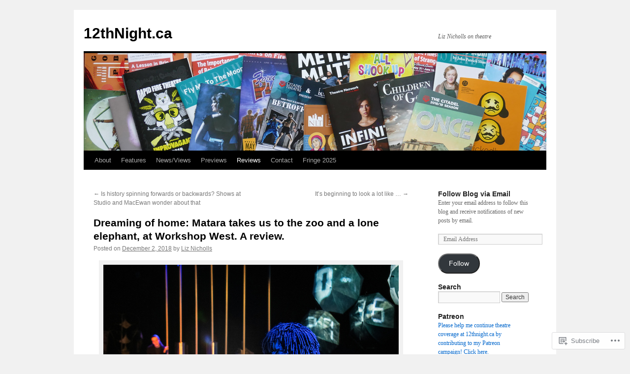

--- FILE ---
content_type: text/html; charset=UTF-8
request_url: https://12thnight.ca/2018/12/02/dreaming-of-home-matara-takes-us-to-the-zoo-and-a-lone-elephant-at-workshop-west-a-review/
body_size: 25801
content:
<!DOCTYPE html>
<html lang="en">
<head>
<meta charset="UTF-8" />
<title>
Dreaming of home: Matara takes us to the zoo and a lone elephant, at Workshop West. A review. | 12thNight.ca</title>
<link rel="profile" href="https://gmpg.org/xfn/11" />
<link rel="stylesheet" type="text/css" media="all" href="https://s0.wp.com/wp-content/themes/pub/twentyten/style.css?m=1659017451i&amp;ver=20190507" />
<link rel="pingback" href="https://12thnight.ca/xmlrpc.php">
<meta name='robots' content='max-image-preview:large' />

<!-- Async WordPress.com Remote Login -->
<script id="wpcom_remote_login_js">
var wpcom_remote_login_extra_auth = '';
function wpcom_remote_login_remove_dom_node_id( element_id ) {
	var dom_node = document.getElementById( element_id );
	if ( dom_node ) { dom_node.parentNode.removeChild( dom_node ); }
}
function wpcom_remote_login_remove_dom_node_classes( class_name ) {
	var dom_nodes = document.querySelectorAll( '.' + class_name );
	for ( var i = 0; i < dom_nodes.length; i++ ) {
		dom_nodes[ i ].parentNode.removeChild( dom_nodes[ i ] );
	}
}
function wpcom_remote_login_final_cleanup() {
	wpcom_remote_login_remove_dom_node_classes( "wpcom_remote_login_msg" );
	wpcom_remote_login_remove_dom_node_id( "wpcom_remote_login_key" );
	wpcom_remote_login_remove_dom_node_id( "wpcom_remote_login_validate" );
	wpcom_remote_login_remove_dom_node_id( "wpcom_remote_login_js" );
	wpcom_remote_login_remove_dom_node_id( "wpcom_request_access_iframe" );
	wpcom_remote_login_remove_dom_node_id( "wpcom_request_access_styles" );
}

// Watch for messages back from the remote login
window.addEventListener( "message", function( e ) {
	if ( e.origin === "https://r-login.wordpress.com" ) {
		var data = {};
		try {
			data = JSON.parse( e.data );
		} catch( e ) {
			wpcom_remote_login_final_cleanup();
			return;
		}

		if ( data.msg === 'LOGIN' ) {
			// Clean up the login check iframe
			wpcom_remote_login_remove_dom_node_id( "wpcom_remote_login_key" );

			var id_regex = new RegExp( /^[0-9]+$/ );
			var token_regex = new RegExp( /^.*|.*|.*$/ );
			if (
				token_regex.test( data.token )
				&& id_regex.test( data.wpcomid )
			) {
				// We have everything we need to ask for a login
				var script = document.createElement( "script" );
				script.setAttribute( "id", "wpcom_remote_login_validate" );
				script.src = '/remote-login.php?wpcom_remote_login=validate'
					+ '&wpcomid=' + data.wpcomid
					+ '&token=' + encodeURIComponent( data.token )
					+ '&host=' + window.location.protocol
					+ '//' + window.location.hostname
					+ '&postid=4799'
					+ '&is_singular=1';
				document.body.appendChild( script );
			}

			return;
		}

		// Safari ITP, not logged in, so redirect
		if ( data.msg === 'LOGIN-REDIRECT' ) {
			window.location = 'https://wordpress.com/log-in?redirect_to=' + window.location.href;
			return;
		}

		// Safari ITP, storage access failed, remove the request
		if ( data.msg === 'LOGIN-REMOVE' ) {
			var css_zap = 'html { -webkit-transition: margin-top 1s; transition: margin-top 1s; } /* 9001 */ html { margin-top: 0 !important; } * html body { margin-top: 0 !important; } @media screen and ( max-width: 782px ) { html { margin-top: 0 !important; } * html body { margin-top: 0 !important; } }';
			var style_zap = document.createElement( 'style' );
			style_zap.type = 'text/css';
			style_zap.appendChild( document.createTextNode( css_zap ) );
			document.body.appendChild( style_zap );

			var e = document.getElementById( 'wpcom_request_access_iframe' );
			e.parentNode.removeChild( e );

			document.cookie = 'wordpress_com_login_access=denied; path=/; max-age=31536000';

			return;
		}

		// Safari ITP
		if ( data.msg === 'REQUEST_ACCESS' ) {
			console.log( 'request access: safari' );

			// Check ITP iframe enable/disable knob
			if ( wpcom_remote_login_extra_auth !== 'safari_itp_iframe' ) {
				return;
			}

			// If we are in a "private window" there is no ITP.
			var private_window = false;
			try {
				var opendb = window.openDatabase( null, null, null, null );
			} catch( e ) {
				private_window = true;
			}

			if ( private_window ) {
				console.log( 'private window' );
				return;
			}

			var iframe = document.createElement( 'iframe' );
			iframe.id = 'wpcom_request_access_iframe';
			iframe.setAttribute( 'scrolling', 'no' );
			iframe.setAttribute( 'sandbox', 'allow-storage-access-by-user-activation allow-scripts allow-same-origin allow-top-navigation-by-user-activation' );
			iframe.src = 'https://r-login.wordpress.com/remote-login.php?wpcom_remote_login=request_access&origin=' + encodeURIComponent( data.origin ) + '&wpcomid=' + encodeURIComponent( data.wpcomid );

			var css = 'html { -webkit-transition: margin-top 1s; transition: margin-top 1s; } /* 9001 */ html { margin-top: 46px !important; } * html body { margin-top: 46px !important; } @media screen and ( max-width: 660px ) { html { margin-top: 71px !important; } * html body { margin-top: 71px !important; } #wpcom_request_access_iframe { display: block; height: 71px !important; } } #wpcom_request_access_iframe { border: 0px; height: 46px; position: fixed; top: 0; left: 0; width: 100%; min-width: 100%; z-index: 99999; background: #23282d; } ';

			var style = document.createElement( 'style' );
			style.type = 'text/css';
			style.id = 'wpcom_request_access_styles';
			style.appendChild( document.createTextNode( css ) );
			document.body.appendChild( style );

			document.body.appendChild( iframe );
		}

		if ( data.msg === 'DONE' ) {
			wpcom_remote_login_final_cleanup();
		}
	}
}, false );

// Inject the remote login iframe after the page has had a chance to load
// more critical resources
window.addEventListener( "DOMContentLoaded", function( e ) {
	var iframe = document.createElement( "iframe" );
	iframe.style.display = "none";
	iframe.setAttribute( "scrolling", "no" );
	iframe.setAttribute( "id", "wpcom_remote_login_key" );
	iframe.src = "https://r-login.wordpress.com/remote-login.php"
		+ "?wpcom_remote_login=key"
		+ "&origin=aHR0cHM6Ly8xMnRobmlnaHQuY2E%3D"
		+ "&wpcomid=120457932"
		+ "&time=" + Math.floor( Date.now() / 1000 );
	document.body.appendChild( iframe );
}, false );
</script>
<link rel='dns-prefetch' href='//s0.wp.com' />
<link rel='dns-prefetch' href='//wordpress.com' />
<link rel="alternate" type="application/rss+xml" title="12thNight.ca &raquo; Feed" href="https://12thnight.ca/feed/" />
<link rel="alternate" type="application/rss+xml" title="12thNight.ca &raquo; Comments Feed" href="https://12thnight.ca/comments/feed/" />
	<script type="text/javascript">
		/* <![CDATA[ */
		function addLoadEvent(func) {
			var oldonload = window.onload;
			if (typeof window.onload != 'function') {
				window.onload = func;
			} else {
				window.onload = function () {
					oldonload();
					func();
				}
			}
		}
		/* ]]> */
	</script>
	<link crossorigin='anonymous' rel='stylesheet' id='all-css-0-1' href='/wp-content/mu-plugins/likes/jetpack-likes.css?m=1743883414i&cssminify=yes' type='text/css' media='all' />
<style id='wp-emoji-styles-inline-css'>

	img.wp-smiley, img.emoji {
		display: inline !important;
		border: none !important;
		box-shadow: none !important;
		height: 1em !important;
		width: 1em !important;
		margin: 0 0.07em !important;
		vertical-align: -0.1em !important;
		background: none !important;
		padding: 0 !important;
	}
/*# sourceURL=wp-emoji-styles-inline-css */
</style>
<link crossorigin='anonymous' rel='stylesheet' id='all-css-2-1' href='/wp-content/plugins/gutenberg-core/v22.2.0/build/styles/block-library/style.css?m=1764855221i&cssminify=yes' type='text/css' media='all' />
<style id='wp-block-library-inline-css'>
.has-text-align-justify {
	text-align:justify;
}
.has-text-align-justify{text-align:justify;}

/*# sourceURL=wp-block-library-inline-css */
</style><style id='global-styles-inline-css'>
:root{--wp--preset--aspect-ratio--square: 1;--wp--preset--aspect-ratio--4-3: 4/3;--wp--preset--aspect-ratio--3-4: 3/4;--wp--preset--aspect-ratio--3-2: 3/2;--wp--preset--aspect-ratio--2-3: 2/3;--wp--preset--aspect-ratio--16-9: 16/9;--wp--preset--aspect-ratio--9-16: 9/16;--wp--preset--color--black: #000;--wp--preset--color--cyan-bluish-gray: #abb8c3;--wp--preset--color--white: #fff;--wp--preset--color--pale-pink: #f78da7;--wp--preset--color--vivid-red: #cf2e2e;--wp--preset--color--luminous-vivid-orange: #ff6900;--wp--preset--color--luminous-vivid-amber: #fcb900;--wp--preset--color--light-green-cyan: #7bdcb5;--wp--preset--color--vivid-green-cyan: #00d084;--wp--preset--color--pale-cyan-blue: #8ed1fc;--wp--preset--color--vivid-cyan-blue: #0693e3;--wp--preset--color--vivid-purple: #9b51e0;--wp--preset--color--blue: #0066cc;--wp--preset--color--medium-gray: #666;--wp--preset--color--light-gray: #f1f1f1;--wp--preset--gradient--vivid-cyan-blue-to-vivid-purple: linear-gradient(135deg,rgb(6,147,227) 0%,rgb(155,81,224) 100%);--wp--preset--gradient--light-green-cyan-to-vivid-green-cyan: linear-gradient(135deg,rgb(122,220,180) 0%,rgb(0,208,130) 100%);--wp--preset--gradient--luminous-vivid-amber-to-luminous-vivid-orange: linear-gradient(135deg,rgb(252,185,0) 0%,rgb(255,105,0) 100%);--wp--preset--gradient--luminous-vivid-orange-to-vivid-red: linear-gradient(135deg,rgb(255,105,0) 0%,rgb(207,46,46) 100%);--wp--preset--gradient--very-light-gray-to-cyan-bluish-gray: linear-gradient(135deg,rgb(238,238,238) 0%,rgb(169,184,195) 100%);--wp--preset--gradient--cool-to-warm-spectrum: linear-gradient(135deg,rgb(74,234,220) 0%,rgb(151,120,209) 20%,rgb(207,42,186) 40%,rgb(238,44,130) 60%,rgb(251,105,98) 80%,rgb(254,248,76) 100%);--wp--preset--gradient--blush-light-purple: linear-gradient(135deg,rgb(255,206,236) 0%,rgb(152,150,240) 100%);--wp--preset--gradient--blush-bordeaux: linear-gradient(135deg,rgb(254,205,165) 0%,rgb(254,45,45) 50%,rgb(107,0,62) 100%);--wp--preset--gradient--luminous-dusk: linear-gradient(135deg,rgb(255,203,112) 0%,rgb(199,81,192) 50%,rgb(65,88,208) 100%);--wp--preset--gradient--pale-ocean: linear-gradient(135deg,rgb(255,245,203) 0%,rgb(182,227,212) 50%,rgb(51,167,181) 100%);--wp--preset--gradient--electric-grass: linear-gradient(135deg,rgb(202,248,128) 0%,rgb(113,206,126) 100%);--wp--preset--gradient--midnight: linear-gradient(135deg,rgb(2,3,129) 0%,rgb(40,116,252) 100%);--wp--preset--font-size--small: 13px;--wp--preset--font-size--medium: 20px;--wp--preset--font-size--large: 36px;--wp--preset--font-size--x-large: 42px;--wp--preset--font-family--albert-sans: 'Albert Sans', sans-serif;--wp--preset--font-family--alegreya: Alegreya, serif;--wp--preset--font-family--arvo: Arvo, serif;--wp--preset--font-family--bodoni-moda: 'Bodoni Moda', serif;--wp--preset--font-family--bricolage-grotesque: 'Bricolage Grotesque', sans-serif;--wp--preset--font-family--cabin: Cabin, sans-serif;--wp--preset--font-family--chivo: Chivo, sans-serif;--wp--preset--font-family--commissioner: Commissioner, sans-serif;--wp--preset--font-family--cormorant: Cormorant, serif;--wp--preset--font-family--courier-prime: 'Courier Prime', monospace;--wp--preset--font-family--crimson-pro: 'Crimson Pro', serif;--wp--preset--font-family--dm-mono: 'DM Mono', monospace;--wp--preset--font-family--dm-sans: 'DM Sans', sans-serif;--wp--preset--font-family--dm-serif-display: 'DM Serif Display', serif;--wp--preset--font-family--domine: Domine, serif;--wp--preset--font-family--eb-garamond: 'EB Garamond', serif;--wp--preset--font-family--epilogue: Epilogue, sans-serif;--wp--preset--font-family--fahkwang: Fahkwang, sans-serif;--wp--preset--font-family--figtree: Figtree, sans-serif;--wp--preset--font-family--fira-sans: 'Fira Sans', sans-serif;--wp--preset--font-family--fjalla-one: 'Fjalla One', sans-serif;--wp--preset--font-family--fraunces: Fraunces, serif;--wp--preset--font-family--gabarito: Gabarito, system-ui;--wp--preset--font-family--ibm-plex-mono: 'IBM Plex Mono', monospace;--wp--preset--font-family--ibm-plex-sans: 'IBM Plex Sans', sans-serif;--wp--preset--font-family--ibarra-real-nova: 'Ibarra Real Nova', serif;--wp--preset--font-family--instrument-serif: 'Instrument Serif', serif;--wp--preset--font-family--inter: Inter, sans-serif;--wp--preset--font-family--josefin-sans: 'Josefin Sans', sans-serif;--wp--preset--font-family--jost: Jost, sans-serif;--wp--preset--font-family--libre-baskerville: 'Libre Baskerville', serif;--wp--preset--font-family--libre-franklin: 'Libre Franklin', sans-serif;--wp--preset--font-family--literata: Literata, serif;--wp--preset--font-family--lora: Lora, serif;--wp--preset--font-family--merriweather: Merriweather, serif;--wp--preset--font-family--montserrat: Montserrat, sans-serif;--wp--preset--font-family--newsreader: Newsreader, serif;--wp--preset--font-family--noto-sans-mono: 'Noto Sans Mono', sans-serif;--wp--preset--font-family--nunito: Nunito, sans-serif;--wp--preset--font-family--open-sans: 'Open Sans', sans-serif;--wp--preset--font-family--overpass: Overpass, sans-serif;--wp--preset--font-family--pt-serif: 'PT Serif', serif;--wp--preset--font-family--petrona: Petrona, serif;--wp--preset--font-family--piazzolla: Piazzolla, serif;--wp--preset--font-family--playfair-display: 'Playfair Display', serif;--wp--preset--font-family--plus-jakarta-sans: 'Plus Jakarta Sans', sans-serif;--wp--preset--font-family--poppins: Poppins, sans-serif;--wp--preset--font-family--raleway: Raleway, sans-serif;--wp--preset--font-family--roboto: Roboto, sans-serif;--wp--preset--font-family--roboto-slab: 'Roboto Slab', serif;--wp--preset--font-family--rubik: Rubik, sans-serif;--wp--preset--font-family--rufina: Rufina, serif;--wp--preset--font-family--sora: Sora, sans-serif;--wp--preset--font-family--source-sans-3: 'Source Sans 3', sans-serif;--wp--preset--font-family--source-serif-4: 'Source Serif 4', serif;--wp--preset--font-family--space-mono: 'Space Mono', monospace;--wp--preset--font-family--syne: Syne, sans-serif;--wp--preset--font-family--texturina: Texturina, serif;--wp--preset--font-family--urbanist: Urbanist, sans-serif;--wp--preset--font-family--work-sans: 'Work Sans', sans-serif;--wp--preset--spacing--20: 0.44rem;--wp--preset--spacing--30: 0.67rem;--wp--preset--spacing--40: 1rem;--wp--preset--spacing--50: 1.5rem;--wp--preset--spacing--60: 2.25rem;--wp--preset--spacing--70: 3.38rem;--wp--preset--spacing--80: 5.06rem;--wp--preset--shadow--natural: 6px 6px 9px rgba(0, 0, 0, 0.2);--wp--preset--shadow--deep: 12px 12px 50px rgba(0, 0, 0, 0.4);--wp--preset--shadow--sharp: 6px 6px 0px rgba(0, 0, 0, 0.2);--wp--preset--shadow--outlined: 6px 6px 0px -3px rgb(255, 255, 255), 6px 6px rgb(0, 0, 0);--wp--preset--shadow--crisp: 6px 6px 0px rgb(0, 0, 0);}:where(.is-layout-flex){gap: 0.5em;}:where(.is-layout-grid){gap: 0.5em;}body .is-layout-flex{display: flex;}.is-layout-flex{flex-wrap: wrap;align-items: center;}.is-layout-flex > :is(*, div){margin: 0;}body .is-layout-grid{display: grid;}.is-layout-grid > :is(*, div){margin: 0;}:where(.wp-block-columns.is-layout-flex){gap: 2em;}:where(.wp-block-columns.is-layout-grid){gap: 2em;}:where(.wp-block-post-template.is-layout-flex){gap: 1.25em;}:where(.wp-block-post-template.is-layout-grid){gap: 1.25em;}.has-black-color{color: var(--wp--preset--color--black) !important;}.has-cyan-bluish-gray-color{color: var(--wp--preset--color--cyan-bluish-gray) !important;}.has-white-color{color: var(--wp--preset--color--white) !important;}.has-pale-pink-color{color: var(--wp--preset--color--pale-pink) !important;}.has-vivid-red-color{color: var(--wp--preset--color--vivid-red) !important;}.has-luminous-vivid-orange-color{color: var(--wp--preset--color--luminous-vivid-orange) !important;}.has-luminous-vivid-amber-color{color: var(--wp--preset--color--luminous-vivid-amber) !important;}.has-light-green-cyan-color{color: var(--wp--preset--color--light-green-cyan) !important;}.has-vivid-green-cyan-color{color: var(--wp--preset--color--vivid-green-cyan) !important;}.has-pale-cyan-blue-color{color: var(--wp--preset--color--pale-cyan-blue) !important;}.has-vivid-cyan-blue-color{color: var(--wp--preset--color--vivid-cyan-blue) !important;}.has-vivid-purple-color{color: var(--wp--preset--color--vivid-purple) !important;}.has-black-background-color{background-color: var(--wp--preset--color--black) !important;}.has-cyan-bluish-gray-background-color{background-color: var(--wp--preset--color--cyan-bluish-gray) !important;}.has-white-background-color{background-color: var(--wp--preset--color--white) !important;}.has-pale-pink-background-color{background-color: var(--wp--preset--color--pale-pink) !important;}.has-vivid-red-background-color{background-color: var(--wp--preset--color--vivid-red) !important;}.has-luminous-vivid-orange-background-color{background-color: var(--wp--preset--color--luminous-vivid-orange) !important;}.has-luminous-vivid-amber-background-color{background-color: var(--wp--preset--color--luminous-vivid-amber) !important;}.has-light-green-cyan-background-color{background-color: var(--wp--preset--color--light-green-cyan) !important;}.has-vivid-green-cyan-background-color{background-color: var(--wp--preset--color--vivid-green-cyan) !important;}.has-pale-cyan-blue-background-color{background-color: var(--wp--preset--color--pale-cyan-blue) !important;}.has-vivid-cyan-blue-background-color{background-color: var(--wp--preset--color--vivid-cyan-blue) !important;}.has-vivid-purple-background-color{background-color: var(--wp--preset--color--vivid-purple) !important;}.has-black-border-color{border-color: var(--wp--preset--color--black) !important;}.has-cyan-bluish-gray-border-color{border-color: var(--wp--preset--color--cyan-bluish-gray) !important;}.has-white-border-color{border-color: var(--wp--preset--color--white) !important;}.has-pale-pink-border-color{border-color: var(--wp--preset--color--pale-pink) !important;}.has-vivid-red-border-color{border-color: var(--wp--preset--color--vivid-red) !important;}.has-luminous-vivid-orange-border-color{border-color: var(--wp--preset--color--luminous-vivid-orange) !important;}.has-luminous-vivid-amber-border-color{border-color: var(--wp--preset--color--luminous-vivid-amber) !important;}.has-light-green-cyan-border-color{border-color: var(--wp--preset--color--light-green-cyan) !important;}.has-vivid-green-cyan-border-color{border-color: var(--wp--preset--color--vivid-green-cyan) !important;}.has-pale-cyan-blue-border-color{border-color: var(--wp--preset--color--pale-cyan-blue) !important;}.has-vivid-cyan-blue-border-color{border-color: var(--wp--preset--color--vivid-cyan-blue) !important;}.has-vivid-purple-border-color{border-color: var(--wp--preset--color--vivid-purple) !important;}.has-vivid-cyan-blue-to-vivid-purple-gradient-background{background: var(--wp--preset--gradient--vivid-cyan-blue-to-vivid-purple) !important;}.has-light-green-cyan-to-vivid-green-cyan-gradient-background{background: var(--wp--preset--gradient--light-green-cyan-to-vivid-green-cyan) !important;}.has-luminous-vivid-amber-to-luminous-vivid-orange-gradient-background{background: var(--wp--preset--gradient--luminous-vivid-amber-to-luminous-vivid-orange) !important;}.has-luminous-vivid-orange-to-vivid-red-gradient-background{background: var(--wp--preset--gradient--luminous-vivid-orange-to-vivid-red) !important;}.has-very-light-gray-to-cyan-bluish-gray-gradient-background{background: var(--wp--preset--gradient--very-light-gray-to-cyan-bluish-gray) !important;}.has-cool-to-warm-spectrum-gradient-background{background: var(--wp--preset--gradient--cool-to-warm-spectrum) !important;}.has-blush-light-purple-gradient-background{background: var(--wp--preset--gradient--blush-light-purple) !important;}.has-blush-bordeaux-gradient-background{background: var(--wp--preset--gradient--blush-bordeaux) !important;}.has-luminous-dusk-gradient-background{background: var(--wp--preset--gradient--luminous-dusk) !important;}.has-pale-ocean-gradient-background{background: var(--wp--preset--gradient--pale-ocean) !important;}.has-electric-grass-gradient-background{background: var(--wp--preset--gradient--electric-grass) !important;}.has-midnight-gradient-background{background: var(--wp--preset--gradient--midnight) !important;}.has-small-font-size{font-size: var(--wp--preset--font-size--small) !important;}.has-medium-font-size{font-size: var(--wp--preset--font-size--medium) !important;}.has-large-font-size{font-size: var(--wp--preset--font-size--large) !important;}.has-x-large-font-size{font-size: var(--wp--preset--font-size--x-large) !important;}.has-albert-sans-font-family{font-family: var(--wp--preset--font-family--albert-sans) !important;}.has-alegreya-font-family{font-family: var(--wp--preset--font-family--alegreya) !important;}.has-arvo-font-family{font-family: var(--wp--preset--font-family--arvo) !important;}.has-bodoni-moda-font-family{font-family: var(--wp--preset--font-family--bodoni-moda) !important;}.has-bricolage-grotesque-font-family{font-family: var(--wp--preset--font-family--bricolage-grotesque) !important;}.has-cabin-font-family{font-family: var(--wp--preset--font-family--cabin) !important;}.has-chivo-font-family{font-family: var(--wp--preset--font-family--chivo) !important;}.has-commissioner-font-family{font-family: var(--wp--preset--font-family--commissioner) !important;}.has-cormorant-font-family{font-family: var(--wp--preset--font-family--cormorant) !important;}.has-courier-prime-font-family{font-family: var(--wp--preset--font-family--courier-prime) !important;}.has-crimson-pro-font-family{font-family: var(--wp--preset--font-family--crimson-pro) !important;}.has-dm-mono-font-family{font-family: var(--wp--preset--font-family--dm-mono) !important;}.has-dm-sans-font-family{font-family: var(--wp--preset--font-family--dm-sans) !important;}.has-dm-serif-display-font-family{font-family: var(--wp--preset--font-family--dm-serif-display) !important;}.has-domine-font-family{font-family: var(--wp--preset--font-family--domine) !important;}.has-eb-garamond-font-family{font-family: var(--wp--preset--font-family--eb-garamond) !important;}.has-epilogue-font-family{font-family: var(--wp--preset--font-family--epilogue) !important;}.has-fahkwang-font-family{font-family: var(--wp--preset--font-family--fahkwang) !important;}.has-figtree-font-family{font-family: var(--wp--preset--font-family--figtree) !important;}.has-fira-sans-font-family{font-family: var(--wp--preset--font-family--fira-sans) !important;}.has-fjalla-one-font-family{font-family: var(--wp--preset--font-family--fjalla-one) !important;}.has-fraunces-font-family{font-family: var(--wp--preset--font-family--fraunces) !important;}.has-gabarito-font-family{font-family: var(--wp--preset--font-family--gabarito) !important;}.has-ibm-plex-mono-font-family{font-family: var(--wp--preset--font-family--ibm-plex-mono) !important;}.has-ibm-plex-sans-font-family{font-family: var(--wp--preset--font-family--ibm-plex-sans) !important;}.has-ibarra-real-nova-font-family{font-family: var(--wp--preset--font-family--ibarra-real-nova) !important;}.has-instrument-serif-font-family{font-family: var(--wp--preset--font-family--instrument-serif) !important;}.has-inter-font-family{font-family: var(--wp--preset--font-family--inter) !important;}.has-josefin-sans-font-family{font-family: var(--wp--preset--font-family--josefin-sans) !important;}.has-jost-font-family{font-family: var(--wp--preset--font-family--jost) !important;}.has-libre-baskerville-font-family{font-family: var(--wp--preset--font-family--libre-baskerville) !important;}.has-libre-franklin-font-family{font-family: var(--wp--preset--font-family--libre-franklin) !important;}.has-literata-font-family{font-family: var(--wp--preset--font-family--literata) !important;}.has-lora-font-family{font-family: var(--wp--preset--font-family--lora) !important;}.has-merriweather-font-family{font-family: var(--wp--preset--font-family--merriweather) !important;}.has-montserrat-font-family{font-family: var(--wp--preset--font-family--montserrat) !important;}.has-newsreader-font-family{font-family: var(--wp--preset--font-family--newsreader) !important;}.has-noto-sans-mono-font-family{font-family: var(--wp--preset--font-family--noto-sans-mono) !important;}.has-nunito-font-family{font-family: var(--wp--preset--font-family--nunito) !important;}.has-open-sans-font-family{font-family: var(--wp--preset--font-family--open-sans) !important;}.has-overpass-font-family{font-family: var(--wp--preset--font-family--overpass) !important;}.has-pt-serif-font-family{font-family: var(--wp--preset--font-family--pt-serif) !important;}.has-petrona-font-family{font-family: var(--wp--preset--font-family--petrona) !important;}.has-piazzolla-font-family{font-family: var(--wp--preset--font-family--piazzolla) !important;}.has-playfair-display-font-family{font-family: var(--wp--preset--font-family--playfair-display) !important;}.has-plus-jakarta-sans-font-family{font-family: var(--wp--preset--font-family--plus-jakarta-sans) !important;}.has-poppins-font-family{font-family: var(--wp--preset--font-family--poppins) !important;}.has-raleway-font-family{font-family: var(--wp--preset--font-family--raleway) !important;}.has-roboto-font-family{font-family: var(--wp--preset--font-family--roboto) !important;}.has-roboto-slab-font-family{font-family: var(--wp--preset--font-family--roboto-slab) !important;}.has-rubik-font-family{font-family: var(--wp--preset--font-family--rubik) !important;}.has-rufina-font-family{font-family: var(--wp--preset--font-family--rufina) !important;}.has-sora-font-family{font-family: var(--wp--preset--font-family--sora) !important;}.has-source-sans-3-font-family{font-family: var(--wp--preset--font-family--source-sans-3) !important;}.has-source-serif-4-font-family{font-family: var(--wp--preset--font-family--source-serif-4) !important;}.has-space-mono-font-family{font-family: var(--wp--preset--font-family--space-mono) !important;}.has-syne-font-family{font-family: var(--wp--preset--font-family--syne) !important;}.has-texturina-font-family{font-family: var(--wp--preset--font-family--texturina) !important;}.has-urbanist-font-family{font-family: var(--wp--preset--font-family--urbanist) !important;}.has-work-sans-font-family{font-family: var(--wp--preset--font-family--work-sans) !important;}
/*# sourceURL=global-styles-inline-css */
</style>

<style id='classic-theme-styles-inline-css'>
/*! This file is auto-generated */
.wp-block-button__link{color:#fff;background-color:#32373c;border-radius:9999px;box-shadow:none;text-decoration:none;padding:calc(.667em + 2px) calc(1.333em + 2px);font-size:1.125em}.wp-block-file__button{background:#32373c;color:#fff;text-decoration:none}
/*# sourceURL=/wp-includes/css/classic-themes.min.css */
</style>
<link crossorigin='anonymous' rel='stylesheet' id='all-css-4-1' href='/_static/??-eJyNj9sKwkAMRH/IGAUr+iB+Sy9xje6NJqX698YWlaIUX5bJkJOZxT5DnaJSVAwdZN85joJ1asn8kEtF2wjUcEmegq0ta5EF/sZ6bhyp4fLSoHSbR7LFQFXllkTA3sBdAD1blsxxRj3bgOcrjYETZ0QZY1I2Wt7i6+YYhbmrUHsz7uZi5VN9/XNX9O4Jhn/MFW7JjjqTbmj7GecgRwmsSqmc4mSAky+5faLHcFhv16tNsS92+8sDdwau7Q==&cssminify=yes' type='text/css' media='all' />
<style id='jetpack-global-styles-frontend-style-inline-css'>
:root { --font-headings: unset; --font-base: unset; --font-headings-default: -apple-system,BlinkMacSystemFont,"Segoe UI",Roboto,Oxygen-Sans,Ubuntu,Cantarell,"Helvetica Neue",sans-serif; --font-base-default: -apple-system,BlinkMacSystemFont,"Segoe UI",Roboto,Oxygen-Sans,Ubuntu,Cantarell,"Helvetica Neue",sans-serif;}
/*# sourceURL=jetpack-global-styles-frontend-style-inline-css */
</style>
<link crossorigin='anonymous' rel='stylesheet' id='all-css-6-1' href='/_static/??-eJyNjcsKAjEMRX/IGtQZBxfip0hMS9sxTYppGfx7H7gRN+7ugcs5sFRHKi1Ig9Jd5R6zGMyhVaTrh8G6QFHfORhYwlvw6P39PbPENZmt4G/ROQuBKWVkxxrVvuBH1lIoz2waILJekF+HUzlupnG3nQ77YZwfuRJIaQ==&cssminify=yes' type='text/css' media='all' />
<script type="text/javascript" id="wpcom-actionbar-placeholder-js-extra">
/* <![CDATA[ */
var actionbardata = {"siteID":"120457932","postID":"4799","siteURL":"https://12thnight.ca","xhrURL":"https://12thnight.ca/wp-admin/admin-ajax.php","nonce":"783c986058","isLoggedIn":"","statusMessage":"","subsEmailDefault":"instantly","proxyScriptUrl":"https://s0.wp.com/wp-content/js/wpcom-proxy-request.js?m=1513050504i&amp;ver=20211021","shortlink":"https://wp.me/p89qBS-1fp","i18n":{"followedText":"New posts from this site will now appear in your \u003Ca href=\"https://wordpress.com/reader\"\u003EReader\u003C/a\u003E","foldBar":"Collapse this bar","unfoldBar":"Expand this bar","shortLinkCopied":"Shortlink copied to clipboard."}};
//# sourceURL=wpcom-actionbar-placeholder-js-extra
/* ]]> */
</script>
<script type="text/javascript" id="jetpack-mu-wpcom-settings-js-before">
/* <![CDATA[ */
var JETPACK_MU_WPCOM_SETTINGS = {"assetsUrl":"https://s0.wp.com/wp-content/mu-plugins/jetpack-mu-wpcom-plugin/sun/jetpack_vendor/automattic/jetpack-mu-wpcom/src/build/"};
//# sourceURL=jetpack-mu-wpcom-settings-js-before
/* ]]> */
</script>
<script crossorigin='anonymous' type='text/javascript'  src='/wp-content/js/rlt-proxy.js?m=1720530689i'></script>
<script type="text/javascript" id="rlt-proxy-js-after">
/* <![CDATA[ */
	rltInitialize( {"token":null,"iframeOrigins":["https:\/\/widgets.wp.com"]} );
//# sourceURL=rlt-proxy-js-after
/* ]]> */
</script>
<link rel="EditURI" type="application/rsd+xml" title="RSD" href="https://12thnightca.wordpress.com/xmlrpc.php?rsd" />
<meta name="generator" content="WordPress.com" />
<link rel="canonical" href="https://12thnight.ca/2018/12/02/dreaming-of-home-matara-takes-us-to-the-zoo-and-a-lone-elephant-at-workshop-west-a-review/" />
<link rel='shortlink' href='https://wp.me/p89qBS-1fp' />
<link rel="alternate" type="application/json+oembed" href="https://public-api.wordpress.com/oembed/?format=json&amp;url=https%3A%2F%2F12thnight.ca%2F2018%2F12%2F02%2Fdreaming-of-home-matara-takes-us-to-the-zoo-and-a-lone-elephant-at-workshop-west-a-review%2F&amp;for=wpcom-auto-discovery" /><link rel="alternate" type="application/xml+oembed" href="https://public-api.wordpress.com/oembed/?format=xml&amp;url=https%3A%2F%2F12thnight.ca%2F2018%2F12%2F02%2Fdreaming-of-home-matara-takes-us-to-the-zoo-and-a-lone-elephant-at-workshop-west-a-review%2F&amp;for=wpcom-auto-discovery" />
<!-- Jetpack Open Graph Tags -->
<meta property="og:type" content="article" />
<meta property="og:title" content="Dreaming of home: Matara takes us to the zoo and a lone elephant, at Workshop West. A review." />
<meta property="og:url" content="https://12thnight.ca/2018/12/02/dreaming-of-home-matara-takes-us-to-the-zoo-and-a-lone-elephant-at-workshop-west-a-review/" />
<meta property="og:description" content="By Liz Nicholls, 12thnight.ca “This is her home. And we are her family.”  That’s Karen the zookeeper (Elinor Holt) taking on protesters and talking about her charge, who’s big, exotic, fascinating …" />
<meta property="article:published_time" content="2018-12-02T20:14:17+00:00" />
<meta property="article:modified_time" content="2018-12-03T06:03:24+00:00" />
<meta property="og:site_name" content="12thNight.ca" />
<meta property="og:image" content="https://12thnight.ca/wp-content/uploads/2018/11/marcel-in-the-dark-600px-mc.jpg" />
<meta property="og:image:width" content="600" />
<meta property="og:image:height" content="450" />
<meta property="og:image:alt" content="" />
<meta property="og:locale" content="en_US" />
<meta property="article:publisher" content="https://www.facebook.com/WordPresscom" />
<meta name="twitter:creator" content="@httpstwittercomtwittercomlizonstage" />
<meta name="twitter:site" content="@https://twitter.com/twitter.com/lizonstage/" />
<meta name="twitter:text:title" content="Dreaming of home: Matara takes us to the zoo and a lone elephant, at Workshop West. A&nbsp;review." />
<meta name="twitter:image" content="https://12thnight.ca/wp-content/uploads/2018/10/header-oct-2018-2.jpg?w=144" />
<meta name="twitter:card" content="summary" />

<!-- End Jetpack Open Graph Tags -->
<link rel="shortcut icon" type="image/x-icon" href="https://s0.wp.com/i/favicon.ico?m=1713425267i" sizes="16x16 24x24 32x32 48x48" />
<link rel="icon" type="image/x-icon" href="https://s0.wp.com/i/favicon.ico?m=1713425267i" sizes="16x16 24x24 32x32 48x48" />
<link rel="apple-touch-icon" href="https://s0.wp.com/i/webclip.png?m=1713868326i" />
<link rel="search" type="application/opensearchdescription+xml" href="https://12thnight.ca/osd.xml" title="12thNight.ca" />
<link rel="search" type="application/opensearchdescription+xml" href="https://s1.wp.com/opensearch.xml" title="WordPress.com" />
<meta name="description" content="By Liz Nicholls, 12thnight.ca “This is her home. And we are her family.”  That’s Karen the zookeeper (Elinor Holt) taking on protesters and talking about her charge, who’s big, exotic, fascinating — and languishing a world away from her ‘country of origin’. Matara is an elephant — no, the elephant — in a small, struggling&hellip;" />
<link crossorigin='anonymous' rel='stylesheet' id='all-css-0-3' href='/_static/??-eJydj8sKwjAQRX/IdKgP1IX4KZJOhjJtXmQSgn9vS1UQXGh3cy6Xwx2oUWHwmXwGV1S0pWcvMFCOGscngxQPN/YInQ04CkjlSKlBkQ38LHDBFEsCqFMoQvbdeQV/+pZBha2ZsBNMHDOHqftBjWO/RtyTp8Q4+76eK5+vbHrK08aArK1yZFirxS35bmnWXt2lPR5251O7b7fDAzi1nrA=&cssminify=yes' type='text/css' media='all' />
</head>

<body class="wp-singular post-template-default single single-post postid-4799 single-format-standard wp-theme-pubtwentyten customizer-styles-applied single-author jetpack-reblog-enabled">
<div id="wrapper" class="hfeed">
	<div id="header">
		<div id="masthead">
			<div id="branding" role="banner">
								<div id="site-title">
					<span>
						<a href="https://12thnight.ca/" title="12thNight.ca" rel="home">12thNight.ca</a>
					</span>
				</div>
				<div id="site-description">Liz Nicholls on theatre</div>

										<a class="home-link" href="https://12thnight.ca/" title="12thNight.ca" rel="home">
						<img width="940" height="198" src="https://12thnight.ca/wp-content/uploads/2018/10/header-oct-2018-2.jpg?w=940&amp;h=198&amp;crop=1" class="attachment-post-thumbnail size-post-thumbnail wp-post-image" alt="" decoding="async" srcset="https://12thnight.ca/wp-content/uploads/2018/10/header-oct-2018-2.jpg 940w, https://12thnight.ca/wp-content/uploads/2018/10/header-oct-2018-2.jpg?w=150&amp;h=32&amp;crop=1 150w, https://12thnight.ca/wp-content/uploads/2018/10/header-oct-2018-2.jpg?w=300&amp;h=63&amp;crop=1 300w, https://12thnight.ca/wp-content/uploads/2018/10/header-oct-2018-2.jpg?w=768&amp;h=162&amp;crop=1 768w" sizes="(max-width: 940px) 100vw, 940px" data-attachment-id="4426" data-permalink="https://12thnight.ca/header-oct-2018-2/" data-orig-file="https://12thnight.ca/wp-content/uploads/2018/10/header-oct-2018-2.jpg" data-orig-size="940,198" data-comments-opened="1" data-image-meta="{&quot;aperture&quot;:&quot;4&quot;,&quot;credit&quot;:&quot;&quot;,&quot;camera&quot;:&quot;DMC-FZ1000&quot;,&quot;caption&quot;:&quot;&quot;,&quot;created_timestamp&quot;:&quot;1538911967&quot;,&quot;copyright&quot;:&quot;&quot;,&quot;focal_length&quot;:&quot;9.12&quot;,&quot;iso&quot;:&quot;200&quot;,&quot;shutter_speed&quot;:&quot;0.0125&quot;,&quot;title&quot;:&quot;&quot;,&quot;orientation&quot;:&quot;1&quot;}" data-image-title="Header Oct 2018 2" data-image-description="" data-image-caption="" data-medium-file="https://12thnight.ca/wp-content/uploads/2018/10/header-oct-2018-2.jpg?w=300" data-large-file="https://12thnight.ca/wp-content/uploads/2018/10/header-oct-2018-2.jpg?w=640" />						</a>
									</div><!-- #branding -->

			<div id="access" role="navigation">
								<div class="skip-link screen-reader-text"><a href="#content" title="Skip to content">Skip to content</a></div>
				<div class="menu-header"><ul id="menu-primary" class="menu"><li id="menu-item-18" class="menu-item menu-item-type-post_type menu-item-object-page menu-item-home menu-item-18"><a href="https://12thnight.ca/home/">About</a></li>
<li id="menu-item-186" class="menu-item menu-item-type-taxonomy menu-item-object-category menu-item-186"><a href="https://12thnight.ca/category/features/">Features</a></li>
<li id="menu-item-438" class="menu-item menu-item-type-taxonomy menu-item-object-category menu-item-438"><a href="https://12thnight.ca/category/newsviews/">News/Views</a></li>
<li id="menu-item-209" class="menu-item menu-item-type-taxonomy menu-item-object-category menu-item-209"><a href="https://12thnight.ca/category/previews/">Previews</a></li>
<li id="menu-item-299" class="menu-item menu-item-type-taxonomy menu-item-object-category current-post-ancestor current-menu-parent current-post-parent menu-item-299"><a href="https://12thnight.ca/category/reviews/">Reviews</a></li>
<li id="menu-item-20" class="menu-item menu-item-type-post_type menu-item-object-page menu-item-20"><a href="https://12thnight.ca/contact/">Contact</a></li>
<li id="menu-item-22622" class="menu-item menu-item-type-taxonomy menu-item-object-category menu-item-22622"><a href="https://12thnight.ca/category/fringe-2025/">Fringe 2025</a></li>
</ul></div>			</div><!-- #access -->
		</div><!-- #masthead -->
	</div><!-- #header -->

	<div id="main">

		<div id="container">
			<div id="content" role="main">

			

				<div id="nav-above" class="navigation">
					<div class="nav-previous"><a href="https://12thnight.ca/2018/11/29/is-history-spinning-forwards-or-backwards-shows-at-studio-and-macewan-wonder-about-that/" rel="prev"><span class="meta-nav">&larr;</span> Is history spinning forwards or backwards? Shows at Studio and MacEwan wonder about&nbsp;that</a></div>
					<div class="nav-next"><a href="https://12thnight.ca/2018/12/03/its-beginning-to-look-a-lot-like/" rel="next">It&#8217;s beginning to look a lot like&nbsp;&#8230; <span class="meta-nav">&rarr;</span></a></div>
				</div><!-- #nav-above -->

				<div id="post-4799" class="post-4799 post type-post status-publish format-standard has-post-thumbnail hentry category-reviews tag-12thnight-ca tag-conni-massing tag-edmonton-theatre tag-edmonton-valley-zoo tag-lucy-the-elephant tag-tracy-carroll tag-workshop-west-playwrights-theatre tag-zoos">
											<h2 class="entry-title"><a href="https://12thnight.ca/2018/12/02/dreaming-of-home-matara-takes-us-to-the-zoo-and-a-lone-elephant-at-workshop-west-a-review/" rel="bookmark">Dreaming of home: Matara takes us to the zoo and a lone elephant, at Workshop West. A&nbsp;review.</a></h2>					
					<div class="entry-meta">
						<span class="meta-prep meta-prep-author">Posted on</span> <a href="https://12thnight.ca/2018/12/02/dreaming-of-home-matara-takes-us-to-the-zoo-and-a-lone-elephant-at-workshop-west-a-review/" title="13:14" rel="bookmark"><span class="entry-date">December 2, 2018</span></a> <span class="meta-sep">by</span> <span class="author vcard"><a class="url fn n" href="https://12thnight.ca/author/lizanicholls/" title="View all posts by Liz Nicholls">Liz Nicholls</a></span>					</div><!-- .entry-meta -->

					<div class="entry-content">
						<div data-shortcode="caption" id="attachment_4784" style="width: 610px" class="wp-caption aligncenter"><img aria-describedby="caption-attachment-4784" data-attachment-id="4784" data-permalink="https://12thnight.ca/2018/11/29/the-elephant-in-the-room-is-an-elephant-conni-massings-matara-opens-the-workshop-west-season/marc-j-chalifoux-photography-2018-17/" data-orig-file="https://12thnight.ca/wp-content/uploads/2018/11/marcel-in-the-dark-600px-mc.jpg" data-orig-size="600,450" data-comments-opened="1" data-image-meta="{&quot;aperture&quot;:&quot;2.8&quot;,&quot;credit&quot;:&quot;\u00a9 Marc J Chalifoux Photography 2018&quot;,&quot;camera&quot;:&quot;NIKON D850&quot;,&quot;caption&quot;:&quot;\u00a9 Marc J Chalifoux Photography 2018&quot;,&quot;created_timestamp&quot;:&quot;1543336667&quot;,&quot;copyright&quot;:&quot;&quot;,&quot;focal_length&quot;:&quot;42&quot;,&quot;iso&quot;:&quot;10000&quot;,&quot;shutter_speed&quot;:&quot;0.008&quot;,&quot;title&quot;:&quot;\u00a9 Marc J Chalifoux Photography 2018&quot;,&quot;orientation&quot;:&quot;0&quot;}" data-image-title="© Marc J Chalifoux Photography 2018" data-image-description="" data-image-caption="&lt;p&gt;Elinor Holt and Minister Faust in Matara. Photo by Marc J Chalifoux. &lt;/p&gt;
" data-medium-file="https://12thnight.ca/wp-content/uploads/2018/11/marcel-in-the-dark-600px-mc.jpg?w=300" data-large-file="https://12thnight.ca/wp-content/uploads/2018/11/marcel-in-the-dark-600px-mc.jpg?w=600" class="size-full wp-image-4784" src="https://12thnight.ca/wp-content/uploads/2018/11/marcel-in-the-dark-600px-mc.jpg?w=640" alt=""   srcset="https://12thnight.ca/wp-content/uploads/2018/11/marcel-in-the-dark-600px-mc.jpg 600w, https://12thnight.ca/wp-content/uploads/2018/11/marcel-in-the-dark-600px-mc.jpg?w=150&amp;h=113 150w, https://12thnight.ca/wp-content/uploads/2018/11/marcel-in-the-dark-600px-mc.jpg?w=300&amp;h=225 300w" sizes="(max-width: 600px) 100vw, 600px" /><p id="caption-attachment-4784" class="wp-caption-text">Elinor Holt and Minister Faust in Matara. Photo by Marc J Chalifoux.</p></div>
<p class="p1"><span class="s1"><b><i>By Liz Nicholls, </i></b><a href="http://12thnight.ca"><span class="s2"><b><i>12thnight.ca</i></b></span></a></span></p>
<p class="p1"><span class="s1">“<i>This </i>is her home. And <i>we</i> are her family.” </span></p>
<p class="p1"><span class="s1">That’s Karen the zookeeper (Elinor Holt) taking on protesters and talking about her charge, who’s big, exotic, fascinating — and languishing a world away from her ‘country of origin’. Matara is an elephant — no, <i>the</i> elephant — in a small, struggling zoo in a dark, wintry city with a river running through it. </span></p>
<p class="p1"><span class="s1">And if you don’t recognize in that dramatic scenario the high-profile controversy about Lucy, the sole elephant aging into decrepitude in Edmonton’s Valley Zoo, well, you’ve been in ra-ra chamber of commerce meetings too long with the door closed. </span></p>
<p class="p1"><span class="s1">The thorny idea of “home,” what it means, what it can legitimately claim to possess, what it plants in the heart, is everywhere in Conni Massing’s provocative, thoughtful, absorbing — and genuinely strange — new play <em>Matara</em>, directed by Tracy Carroll to launch Workshop West’s 40th anniversary season. Matara, the title character, is recently bereaved: her friend Cheerio, the zoo’s other elephant, has recently died. And since elephants are sociable animals who need the company — and in frozen<span class="Apple-converted-space"> </span>exile, you&#8217;d think the consolation — of other elephants in order to thrive, the incipient tragedy attached to Matara’s elephantine solitude is the urgency that drives the play.</span></p>
<div data-shortcode="caption" id="attachment_4783" style="width: 310px" class="wp-caption alignleft"><img aria-describedby="caption-attachment-4783" data-attachment-id="4783" data-permalink="https://12thnight.ca/2018/11/29/the-elephant-in-the-room-is-an-elephant-conni-massings-matara-opens-the-workshop-west-season/marc-j-chalifoux-photography-2018-16/" data-orig-file="https://12thnight.ca/wp-content/uploads/2018/11/karen-matara-romney-600px-mc.jpg" data-orig-size="600,450" data-comments-opened="1" data-image-meta="{&quot;aperture&quot;:&quot;4&quot;,&quot;credit&quot;:&quot;\u00a9 Marc J Chalifoux Photography 2018&quot;,&quot;camera&quot;:&quot;NIKON D850&quot;,&quot;caption&quot;:&quot;\u00a9 Marc J Chalifoux Photography 2018&quot;,&quot;created_timestamp&quot;:&quot;1543338370&quot;,&quot;copyright&quot;:&quot;&quot;,&quot;focal_length&quot;:&quot;70&quot;,&quot;iso&quot;:&quot;3200&quot;,&quot;shutter_speed&quot;:&quot;0.008&quot;,&quot;title&quot;:&quot;\u00a9 Marc J Chalifoux Photography 2018&quot;,&quot;orientation&quot;:&quot;0&quot;}" data-image-title="© Marc J Chalifoux Photography 2018" data-image-description="" data-image-caption="&lt;p&gt;Elinor Holt, Patricia Zentilli in Matara, Workshop West Playwrights Theatre. Photo by Marc J Chalifoux. &lt;/p&gt;
" data-medium-file="https://12thnight.ca/wp-content/uploads/2018/11/karen-matara-romney-600px-mc.jpg?w=300" data-large-file="https://12thnight.ca/wp-content/uploads/2018/11/karen-matara-romney-600px-mc.jpg?w=600" class="size-medium wp-image-4783" src="https://12thnight.ca/wp-content/uploads/2018/11/karen-matara-romney-600px-mc.jpg?w=300&#038;h=225" alt="" width="300" height="225" srcset="https://12thnight.ca/wp-content/uploads/2018/11/karen-matara-romney-600px-mc.jpg?w=300 300w, https://12thnight.ca/wp-content/uploads/2018/11/karen-matara-romney-600px-mc.jpg 600w, https://12thnight.ca/wp-content/uploads/2018/11/karen-matara-romney-600px-mc.jpg?w=150 150w" sizes="(max-width: 300px) 100vw, 300px" /><p id="caption-attachment-4783" class="wp-caption-text">Elinor Holt, Patricia Zentilli in Matara, Workshop West Playwrights Theatre. Photo by Marc J Chalifoux.</p></div>
<p class="p1"><span class="s1">Not that Matara’s human foster family, so to speak, in the “home” she’s had for decades, is inattentive or negligent. Au contraire. Karen is devoted, passionately, fiercely, unequivocally, to the elephant, to the exclusion of human relationships. Matara is her only friend. She converses with Matara; she advocates for Matara; she interprets Matara’s every footstep, every gesture of ear and trunk. “Are you dancing, my love? Is it a waltz?” She wonders at times if she’s “an alien.” She may have gone mad.</span></p>
<p class="p1"><span class="s1">Holt, who stomps the stage in her rubber boots like someone testing the ground for a possible subterranean attack, is compelling in the role.</span></p>
<div data-shortcode="caption" id="attachment_3796" style="width: 160px" class="wp-caption alignright"><img aria-describedby="caption-attachment-3796" data-attachment-id="3796" data-permalink="https://12thnight.ca/2018/08/08/the-giant-fringe-approaches-be-very-excited-tickets-go-on-sale-at-noon-today/patreon/" data-orig-file="https://12thnight.ca/wp-content/uploads/2018/08/patreon.jpg" data-orig-size="521,136" data-comments-opened="1" data-image-meta="{&quot;aperture&quot;:&quot;0&quot;,&quot;credit&quot;:&quot;&quot;,&quot;camera&quot;:&quot;&quot;,&quot;caption&quot;:&quot;&quot;,&quot;created_timestamp&quot;:&quot;0&quot;,&quot;copyright&quot;:&quot;&quot;,&quot;focal_length&quot;:&quot;0&quot;,&quot;iso&quot;:&quot;0&quot;,&quot;shutter_speed&quot;:&quot;0&quot;,&quot;title&quot;:&quot;&quot;,&quot;orientation&quot;:&quot;1&quot;}" data-image-title="Patreon" data-image-description="" data-image-caption="&lt;p&gt;To help support 12thnight.ca YEG theatre coverage, click here. &lt;/p&gt;
" data-medium-file="https://12thnight.ca/wp-content/uploads/2018/08/patreon.jpg?w=300" data-large-file="https://12thnight.ca/wp-content/uploads/2018/08/patreon.jpg?w=521" class="size-thumbnail wp-image-3796" src="https://12thnight.ca/wp-content/uploads/2018/08/patreon.jpg?w=150&#038;h=39" alt="" width="150" height="39" srcset="https://12thnight.ca/wp-content/uploads/2018/08/patreon.jpg?w=150 150w, https://12thnight.ca/wp-content/uploads/2018/08/patreon.jpg?w=300 300w" sizes="(max-width: 150px) 100vw, 150px" /><p id="caption-attachment-3796" class="wp-caption-text">To help support 12thnight.ca YEG theatre coverage, click <a href="http://www.patreon.com/12thnight" target="_blank" rel="noopener">here</a></p></div>
<p class="p1"><span class="s1">As Karen explains at the outset, that protective empathy originated in the exposure to exotic animals that zoos deliver to kids. Karen’s defence of zoos will alter in the course of <em>Matara</em>, haven to prison. </span></p>
<p class="p1"><span class="s1">The zoo, for its part, is needy too. It needs its star attraction alive and healthy. It needs an audience, and funding, two related goals as every arts company in the country will understand. Enter Romney (Patricia Zentilli).</span></p>
<p class="p1"><span class="s1">She’s a perky and beaming “corporative narrative consultant and fund-raising facilitator,” as she explains. Her gig is to put a positive spin on the zoo and “change public perception”  in the light of the elephant controversy and the Wild Watch protesters outside the gates. </span></p>
<p class="p1"><span class="s1">Sending Matara to an elephant sanctuary would be a public relations, and revenue, disaster: look what happened to Ringling Brothers Circus when they got rid of the elephants, says Romney. She’s all about “good news stories” and “competing narratives” as she<span class="Apple-converted-space">  </span>launches a series of pr initiatives, like a &#8220;Perspectives on Nature&#8221; series, a solstice ball, a hilarious poetry contest. </span></p>
<p class="p1"><span class="s1">In Romney, Massing, who has a wickedly sharp ear for corporate-speak — “under-promise and over-deliver, that’s the rule in my business” — has created a juicy comic role. And Zentilli makes a meal of it, in a very funny performance that nails the glib cadence of spin-doctoring, and should make practitioners in every field wince a little.</span></p>
<div data-shortcode="caption" id="attachment_4803" style="width: 310px" class="wp-caption alignright"><img aria-describedby="caption-attachment-4803" data-attachment-id="4803" data-permalink="https://12thnight.ca/2018/12/02/dreaming-of-home-matara-takes-us-to-the-zoo-and-a-lone-elephant-at-workshop-west-a-review/marc-j-chalifoux-photography-2018-18/" data-orig-file="https://12thnight.ca/wp-content/uploads/2018/12/romney-animal-sounds-w-marcel-600px-mc.jpg" data-orig-size="600,592" data-comments-opened="1" data-image-meta="{&quot;aperture&quot;:&quot;4&quot;,&quot;credit&quot;:&quot;\u00a9 Marc J Chalifoux Photography 2018&quot;,&quot;camera&quot;:&quot;NIKON D850&quot;,&quot;caption&quot;:&quot;\u00a9 Marc J Chalifoux Photography 2018&quot;,&quot;created_timestamp&quot;:&quot;1543337395&quot;,&quot;copyright&quot;:&quot;&quot;,&quot;focal_length&quot;:&quot;50&quot;,&quot;iso&quot;:&quot;1250&quot;,&quot;shutter_speed&quot;:&quot;0.008&quot;,&quot;title&quot;:&quot;\u00a9 Marc J Chalifoux Photography 2018&quot;,&quot;orientation&quot;:&quot;0&quot;}" data-image-title="© Marc J Chalifoux Photography 2018" data-image-description="" data-image-caption="&lt;p&gt;Minister Faust, Patricia Zentilli in Matara. Photo by Marc J Chalifoux.&lt;/p&gt;
" data-medium-file="https://12thnight.ca/wp-content/uploads/2018/12/romney-animal-sounds-w-marcel-600px-mc.jpg?w=300" data-large-file="https://12thnight.ca/wp-content/uploads/2018/12/romney-animal-sounds-w-marcel-600px-mc.jpg?w=600" loading="lazy" class="size-medium wp-image-4803" src="https://12thnight.ca/wp-content/uploads/2018/12/romney-animal-sounds-w-marcel-600px-mc.jpg?w=300&#038;h=296" alt="" width="300" height="296" srcset="https://12thnight.ca/wp-content/uploads/2018/12/romney-animal-sounds-w-marcel-600px-mc.jpg?w=300 300w, https://12thnight.ca/wp-content/uploads/2018/12/romney-animal-sounds-w-marcel-600px-mc.jpg 600w, https://12thnight.ca/wp-content/uploads/2018/12/romney-animal-sounds-w-marcel-600px-mc.jpg?w=150 150w" sizes="(max-width: 300px) 100vw, 300px" /><p id="caption-attachment-4803" class="wp-caption-text">Minister Faust, Patricia Zentilli in Matara. Photo by Marc J Chalifoux.</p></div>
<p class="p1"><span class="s1">The third character, Marcel (Minister Faust), is the zoo night security guard, a PhD student far from home — someone completely outside Romney&#8217;s ken. As a survivor of the Rwandan genocide that claimed his family, he’s a solitary exilé, like Matara. He brings a perspective on human tragedy and displacement to a setting dominated by an animal tragedy and displacement. Struggling to adjust to his frigid new surroundings without judgment, he is, as Minister Faust’s performance captures, wary, bemused, and curious. </span></p>
<p class="p1"><span class="s1">Romney has never seen wariness that she didn’t want to overcome and “cure,” or a reference to “instinct” she didn’t want to pursue. But it is perhaps a misstep for the play and production to take her dimness into out-and-out farcical territory in one scene with Marcel. We already know how little she understands what people, much less animals, are thinking. But the actors negotiate with aplomb.</span></p>
<p class="p1"><span class="s1">Like Karen, Marcel has a relationship with nature. But he doesn’t talk to the elephant; he communes with the river, rising daily in the non-stop rain and sleet and snow. And his sense of an impending watery apocalypse gives <em>Matara</em> its strange, lyrical quality as it joins with the story of Noah and his boat-building venture in animal rescue.</span></p>
<p class="p1"><span class="s1">As for Matara herself, the elephant is conjured in an ingeniously deconstructed low-tech creation — trunk, eyes, ears — by the combined forces of puppet designer Randall Fraser and sound designers Darrin Hagen and Nick Samoil. She’s mysterious, unknowable, and moved onstage by human agency. </span></p>
<p class="p1"><span class="s1">In Carroll’s production, smartly, the zoo is the idea of captivity in a foreign world, imagined and not put onstage. The inhospitality of that world where wild animals have been relocated and detained is suggested by designer T. Erin Gruber’s creative collection of bars and umbrellas, across which projections play, with non-stop shafts of precipitation. Eerie pewter winter half-light, which we know so well here, is perfectly captured; you’ll want to give every living creature mitts. </span></p>
<p class="p1"><span class="s1">The multiple perspectives on zoos and our fascination with animals are admirably touched on in <em>Matara</em>. And the question is floated for our perusal: Can we legitimately ever say we “know” what’s best for an animal? Can we dream their dreams for them?</span></p>
<p class="p1"><span class="s1">The issues are there. But there’s a strangeness, too, that gives the play its lustre. <em>Matara</em> is infiltrated by lyrical visions, the sense of loss, dreams, dreams-turned-nightmares. Home, in the end, is what haunts you, says Massing&#8217;s play. And at the zoo, we’re seeing strangers in a strange land. </span></p>
<p class="p1"><strong><span class="s1">REVIEW</span></strong></p>
<p class="p1"><em><span class="s1">Matara</span></em></p>
<p class="p1"><span class="s1"><strong>Theatre</strong>: Workshop West Playwrights Theatre</span></p>
<p class="p1"><span class="s1"><strong>Written by</strong>: Conni Massing</span></p>
<p class="p1"><span class="s1"><strong>Directed by</strong>: Tracy Carroll</span></p>
<p class="p1"><span class="s1"><strong>Starring</strong>: Elinor Holt, Minister Faust, Patricia Zentilli</span></p>
<p class="p1"><span class="s1"><strong>Where:</strong> Backstage Theatre, ATB Financial Arts Barns, 10330 84 Ave.</span></p>
<p class="p1"><span class="s1"><strong>Running</strong>: through Dec. 9</span></p>
<p class="p1"><span class="s1"><strong>Tickets</strong>: 780-477-5955, <a href="http://workshopwest.org" target="_blank" rel="noopener">workshopwest.org</a></span></p>
<p class="p2"><span class="s1"><span class="Apple-converted-space">  </span></span></p>
<div id="jp-post-flair" class="sharedaddy sd-like-enabled sd-sharing-enabled"><div class="sharedaddy sd-sharing-enabled"><div class="robots-nocontent sd-block sd-social sd-social-icon sd-sharing"><h3 class="sd-title">Share the story!</h3><div class="sd-content"><ul><li class="share-facebook"><a rel="nofollow noopener noreferrer"
				data-shared="sharing-facebook-4799"
				class="share-facebook sd-button share-icon no-text"
				href="https://12thnight.ca/2018/12/02/dreaming-of-home-matara-takes-us-to-the-zoo-and-a-lone-elephant-at-workshop-west-a-review/?share=facebook"
				target="_blank"
				aria-labelledby="sharing-facebook-4799"
				>
				<span id="sharing-facebook-4799" hidden>Click to share on Facebook (Opens in new window)</span>
				<span>Facebook</span>
			</a></li><li class="share-pinterest"><a rel="nofollow noopener noreferrer"
				data-shared="sharing-pinterest-4799"
				class="share-pinterest sd-button share-icon no-text"
				href="https://12thnight.ca/2018/12/02/dreaming-of-home-matara-takes-us-to-the-zoo-and-a-lone-elephant-at-workshop-west-a-review/?share=pinterest"
				target="_blank"
				aria-labelledby="sharing-pinterest-4799"
				>
				<span id="sharing-pinterest-4799" hidden>Click to share on Pinterest (Opens in new window)</span>
				<span>Pinterest</span>
			</a></li><li class="share-twitter"><a rel="nofollow noopener noreferrer"
				data-shared="sharing-twitter-4799"
				class="share-twitter sd-button share-icon no-text"
				href="https://12thnight.ca/2018/12/02/dreaming-of-home-matara-takes-us-to-the-zoo-and-a-lone-elephant-at-workshop-west-a-review/?share=twitter"
				target="_blank"
				aria-labelledby="sharing-twitter-4799"
				>
				<span id="sharing-twitter-4799" hidden>Click to share on X (Opens in new window)</span>
				<span>X</span>
			</a></li><li><a href="#" class="sharing-anchor sd-button share-more"><span>More</span></a></li><li class="share-end"></li></ul><div class="sharing-hidden"><div class="inner" style="display: none;"><ul><li class="share-bluesky"><a rel="nofollow noopener noreferrer"
				data-shared="sharing-bluesky-4799"
				class="share-bluesky sd-button share-icon no-text"
				href="https://12thnight.ca/2018/12/02/dreaming-of-home-matara-takes-us-to-the-zoo-and-a-lone-elephant-at-workshop-west-a-review/?share=bluesky"
				target="_blank"
				aria-labelledby="sharing-bluesky-4799"
				>
				<span id="sharing-bluesky-4799" hidden>Click to share on Bluesky (Opens in new window)</span>
				<span>Bluesky</span>
			</a></li><li class="share-x"><a rel="nofollow noopener noreferrer"
				data-shared="sharing-x-4799"
				class="share-x sd-button share-icon no-text"
				href="https://12thnight.ca/2018/12/02/dreaming-of-home-matara-takes-us-to-the-zoo-and-a-lone-elephant-at-workshop-west-a-review/?share=x"
				target="_blank"
				aria-labelledby="sharing-x-4799"
				>
				<span id="sharing-x-4799" hidden>Click to share on X (Opens in new window)</span>
				<span>X</span>
			</a></li><li class="share-end"></li></ul></div></div></div></div></div></div>											</div><!-- .entry-content -->

		
						<div class="entry-utility">
							This entry was posted in <a href="https://12thnight.ca/category/reviews/" rel="category tag">Reviews</a> and tagged <a href="https://12thnight.ca/tag/12thnight-ca/" rel="tag">12thnight.ca</a>, <a href="https://12thnight.ca/tag/conni-massing/" rel="tag">Conni Massing</a>, <a href="https://12thnight.ca/tag/edmonton-theatre/" rel="tag">Edmonton theatre</a>, <a href="https://12thnight.ca/tag/edmonton-valley-zoo/" rel="tag">Edmonton Valley Zoo</a>, <a href="https://12thnight.ca/tag/lucy-the-elephant/" rel="tag">Lucy the elephant</a>, <a href="https://12thnight.ca/tag/tracy-carroll/" rel="tag">Tracy Carroll</a>, <a href="https://12thnight.ca/tag/workshop-west-playwrights-theatre/" rel="tag">Workshop West Playwrights Theatre</a>, <a href="https://12thnight.ca/tag/zoos/" rel="tag">zoos</a>. Bookmark the <a href="https://12thnight.ca/2018/12/02/dreaming-of-home-matara-takes-us-to-the-zoo-and-a-lone-elephant-at-workshop-west-a-review/" title="Permalink to Dreaming of home: Matara takes us to the zoo and a lone elephant, at Workshop West. A&nbsp;review." rel="bookmark">permalink</a>.													</div><!-- .entry-utility -->
					</div><!-- #post-4799 -->

				<div id="nav-below" class="navigation">
					<div class="nav-previous"><a href="https://12thnight.ca/2018/11/29/is-history-spinning-forwards-or-backwards-shows-at-studio-and-macewan-wonder-about-that/" rel="prev"><span class="meta-nav">&larr;</span> Is history spinning forwards or backwards? Shows at Studio and MacEwan wonder about&nbsp;that</a></div>
					<div class="nav-next"><a href="https://12thnight.ca/2018/12/03/its-beginning-to-look-a-lot-like/" rel="next">It&#8217;s beginning to look a lot like&nbsp;&#8230; <span class="meta-nav">&rarr;</span></a></div>
				</div><!-- #nav-below -->

				
			<div id="comments">




</div><!-- #comments -->

	
			</div><!-- #content -->
		</div><!-- #container -->


		<div id="primary" class="widget-area" role="complementary">
						<ul class="xoxo">

<li id="blog_subscription-3" class="widget-container widget_blog_subscription jetpack_subscription_widget"><h3 class="widget-title"><label for="subscribe-field">Follow Blog via Email</label></h3>

			<div class="wp-block-jetpack-subscriptions__container">
			<form
				action="https://subscribe.wordpress.com"
				method="post"
				accept-charset="utf-8"
				data-blog="120457932"
				data-post_access_level="everybody"
				id="subscribe-blog"
			>
				<p>Enter your email address to follow this blog and receive notifications of new posts by email.</p>
				<p id="subscribe-email">
					<label
						id="subscribe-field-label"
						for="subscribe-field"
						class="screen-reader-text"
					>
						Email Address:					</label>

					<input
							type="email"
							name="email"
							autocomplete="email"
							
							style="width: 95%; padding: 1px 10px"
							placeholder="Email Address"
							value=""
							id="subscribe-field"
							required
						/>				</p>

				<p id="subscribe-submit"
									>
					<input type="hidden" name="action" value="subscribe"/>
					<input type="hidden" name="blog_id" value="120457932"/>
					<input type="hidden" name="source" value="https://12thnight.ca/2018/12/02/dreaming-of-home-matara-takes-us-to-the-zoo-and-a-lone-elephant-at-workshop-west-a-review/"/>
					<input type="hidden" name="sub-type" value="widget"/>
					<input type="hidden" name="redirect_fragment" value="subscribe-blog"/>
					<input type="hidden" id="_wpnonce" name="_wpnonce" value="5ba93a49ce" />					<button type="submit"
													class="wp-block-button__link"
																	>
						Follow					</button>
				</p>
			</form>
						</div>
			
</li><li id="search-6" class="widget-container widget_search"><h3 class="widget-title">Search</h3><form role="search" method="get" id="searchform" class="searchform" action="https://12thnight.ca/">
				<div>
					<label class="screen-reader-text" for="s">Search for:</label>
					<input type="text" value="" name="s" id="s" />
					<input type="submit" id="searchsubmit" value="Search" />
				</div>
			</form></li><li id="text-8" class="widget-container widget_text"><h3 class="widget-title">Patreon</h3>			<div class="textwidget"><p><a href="http://www.patreon.com/12thnight" target="_blank" rel="noopener">Please help me continue theatre<br />
coverage at 12thnight.ca by<br />
contributing to my Patreon<br />
campaign! Click here. </a></p>
</div>
		</li><li id="text-15" class="widget-container widget_text">			<div class="textwidget"></div>
		</li><li id="categories-2" class="widget-container widget_categories"><h3 class="widget-title">Categories</h3>
			<ul>
					<li class="cat-item cat-item-9548"><a href="https://12thnight.ca/category/features/">Features</a>
</li>
	<li class="cat-item cat-item-561659445"><a href="https://12thnight.ca/category/fringe-2017/">Fringe 2017</a>
</li>
	<li class="cat-item cat-item-605645802"><a href="https://12thnight.ca/category/fringe-2018/">Fringe 2018</a>
</li>
	<li class="cat-item cat-item-669658579"><a href="https://12thnight.ca/category/fringe-2019/">Fringe 2019</a>
</li>
	<li class="cat-item cat-item-711429111"><a href="https://12thnight.ca/category/fringe-2021/">Fringe 2021</a>
</li>
	<li class="cat-item cat-item-750843830"><a href="https://12thnight.ca/category/fringe-2022/">Fringe 2022</a>
</li>
	<li class="cat-item cat-item-759681579"><a href="https://12thnight.ca/category/fringe-2023/">Fringe 2023</a>
</li>
	<li class="cat-item cat-item-769450104"><a href="https://12thnight.ca/category/fringe-2024/">Fringe 2024</a>
</li>
	<li class="cat-item cat-item-778833738"><a href="https://12thnight.ca/category/fringe-2025/">Fringe 2025</a>
</li>
	<li class="cat-item cat-item-1110123"><a href="https://12thnight.ca/category/newsviews/">News/Views</a>
</li>
	<li class="cat-item cat-item-2834"><a href="https://12thnight.ca/category/previews/">Previews</a>
</li>
	<li class="cat-item cat-item-309"><a href="https://12thnight.ca/category/reviews/">Reviews</a>
</li>
	<li class="cat-item cat-item-1"><a href="https://12thnight.ca/category/uncategorized/">Uncategorized</a>
</li>
			</ul>

			</li>			</ul>
		</div><!-- #primary .widget-area -->


		<div id="secondary" class="widget-area" role="complementary">
			<ul class="xoxo">
				<li id="archives-3" class="widget-container widget_archive"><h3 class="widget-title">Archives</h3>
			<ul>
					<li><a href='https://12thnight.ca/2026/01/'>January 2026</a></li>
	<li><a href='https://12thnight.ca/2025/12/'>December 2025</a></li>
	<li><a href='https://12thnight.ca/2025/11/'>November 2025</a></li>
	<li><a href='https://12thnight.ca/2025/10/'>October 2025</a></li>
	<li><a href='https://12thnight.ca/2025/09/'>September 2025</a></li>
	<li><a href='https://12thnight.ca/2025/08/'>August 2025</a></li>
	<li><a href='https://12thnight.ca/2025/07/'>July 2025</a></li>
	<li><a href='https://12thnight.ca/2025/06/'>June 2025</a></li>
	<li><a href='https://12thnight.ca/2025/05/'>May 2025</a></li>
	<li><a href='https://12thnight.ca/2025/04/'>April 2025</a></li>
	<li><a href='https://12thnight.ca/2025/03/'>March 2025</a></li>
	<li><a href='https://12thnight.ca/2025/02/'>February 2025</a></li>
	<li><a href='https://12thnight.ca/2025/01/'>January 2025</a></li>
	<li><a href='https://12thnight.ca/2024/12/'>December 2024</a></li>
	<li><a href='https://12thnight.ca/2024/11/'>November 2024</a></li>
	<li><a href='https://12thnight.ca/2024/10/'>October 2024</a></li>
	<li><a href='https://12thnight.ca/2024/09/'>September 2024</a></li>
	<li><a href='https://12thnight.ca/2024/08/'>August 2024</a></li>
	<li><a href='https://12thnight.ca/2024/07/'>July 2024</a></li>
	<li><a href='https://12thnight.ca/2024/06/'>June 2024</a></li>
	<li><a href='https://12thnight.ca/2024/05/'>May 2024</a></li>
	<li><a href='https://12thnight.ca/2024/04/'>April 2024</a></li>
	<li><a href='https://12thnight.ca/2024/03/'>March 2024</a></li>
	<li><a href='https://12thnight.ca/2024/02/'>February 2024</a></li>
	<li><a href='https://12thnight.ca/2024/01/'>January 2024</a></li>
	<li><a href='https://12thnight.ca/2023/12/'>December 2023</a></li>
	<li><a href='https://12thnight.ca/2023/11/'>November 2023</a></li>
	<li><a href='https://12thnight.ca/2023/10/'>October 2023</a></li>
	<li><a href='https://12thnight.ca/2023/09/'>September 2023</a></li>
	<li><a href='https://12thnight.ca/2023/08/'>August 2023</a></li>
	<li><a href='https://12thnight.ca/2023/07/'>July 2023</a></li>
	<li><a href='https://12thnight.ca/2023/06/'>June 2023</a></li>
	<li><a href='https://12thnight.ca/2023/05/'>May 2023</a></li>
	<li><a href='https://12thnight.ca/2023/04/'>April 2023</a></li>
	<li><a href='https://12thnight.ca/2023/03/'>March 2023</a></li>
	<li><a href='https://12thnight.ca/2023/02/'>February 2023</a></li>
	<li><a href='https://12thnight.ca/2023/01/'>January 2023</a></li>
	<li><a href='https://12thnight.ca/2022/12/'>December 2022</a></li>
	<li><a href='https://12thnight.ca/2022/11/'>November 2022</a></li>
	<li><a href='https://12thnight.ca/2022/10/'>October 2022</a></li>
	<li><a href='https://12thnight.ca/2022/09/'>September 2022</a></li>
	<li><a href='https://12thnight.ca/2022/08/'>August 2022</a></li>
	<li><a href='https://12thnight.ca/2022/07/'>July 2022</a></li>
	<li><a href='https://12thnight.ca/2022/06/'>June 2022</a></li>
	<li><a href='https://12thnight.ca/2022/05/'>May 2022</a></li>
	<li><a href='https://12thnight.ca/2022/04/'>April 2022</a></li>
	<li><a href='https://12thnight.ca/2022/03/'>March 2022</a></li>
	<li><a href='https://12thnight.ca/2022/02/'>February 2022</a></li>
	<li><a href='https://12thnight.ca/2022/01/'>January 2022</a></li>
	<li><a href='https://12thnight.ca/2021/12/'>December 2021</a></li>
	<li><a href='https://12thnight.ca/2021/11/'>November 2021</a></li>
	<li><a href='https://12thnight.ca/2021/10/'>October 2021</a></li>
	<li><a href='https://12thnight.ca/2021/09/'>September 2021</a></li>
	<li><a href='https://12thnight.ca/2021/08/'>August 2021</a></li>
	<li><a href='https://12thnight.ca/2021/07/'>July 2021</a></li>
	<li><a href='https://12thnight.ca/2021/06/'>June 2021</a></li>
	<li><a href='https://12thnight.ca/2021/05/'>May 2021</a></li>
	<li><a href='https://12thnight.ca/2021/04/'>April 2021</a></li>
	<li><a href='https://12thnight.ca/2021/03/'>March 2021</a></li>
	<li><a href='https://12thnight.ca/2021/02/'>February 2021</a></li>
	<li><a href='https://12thnight.ca/2021/01/'>January 2021</a></li>
	<li><a href='https://12thnight.ca/2020/12/'>December 2020</a></li>
	<li><a href='https://12thnight.ca/2020/11/'>November 2020</a></li>
	<li><a href='https://12thnight.ca/2020/10/'>October 2020</a></li>
	<li><a href='https://12thnight.ca/2020/09/'>September 2020</a></li>
	<li><a href='https://12thnight.ca/2020/08/'>August 2020</a></li>
	<li><a href='https://12thnight.ca/2020/07/'>July 2020</a></li>
	<li><a href='https://12thnight.ca/2020/06/'>June 2020</a></li>
	<li><a href='https://12thnight.ca/2020/05/'>May 2020</a></li>
	<li><a href='https://12thnight.ca/2020/04/'>April 2020</a></li>
	<li><a href='https://12thnight.ca/2020/03/'>March 2020</a></li>
	<li><a href='https://12thnight.ca/2020/02/'>February 2020</a></li>
	<li><a href='https://12thnight.ca/2020/01/'>January 2020</a></li>
	<li><a href='https://12thnight.ca/2019/12/'>December 2019</a></li>
	<li><a href='https://12thnight.ca/2019/11/'>November 2019</a></li>
	<li><a href='https://12thnight.ca/2019/10/'>October 2019</a></li>
	<li><a href='https://12thnight.ca/2019/09/'>September 2019</a></li>
	<li><a href='https://12thnight.ca/2019/08/'>August 2019</a></li>
	<li><a href='https://12thnight.ca/2019/07/'>July 2019</a></li>
	<li><a href='https://12thnight.ca/2019/06/'>June 2019</a></li>
	<li><a href='https://12thnight.ca/2019/05/'>May 2019</a></li>
	<li><a href='https://12thnight.ca/2019/04/'>April 2019</a></li>
	<li><a href='https://12thnight.ca/2019/03/'>March 2019</a></li>
	<li><a href='https://12thnight.ca/2019/02/'>February 2019</a></li>
	<li><a href='https://12thnight.ca/2019/01/'>January 2019</a></li>
	<li><a href='https://12thnight.ca/2018/12/'>December 2018</a></li>
	<li><a href='https://12thnight.ca/2018/11/'>November 2018</a></li>
	<li><a href='https://12thnight.ca/2018/10/'>October 2018</a></li>
	<li><a href='https://12thnight.ca/2018/09/'>September 2018</a></li>
	<li><a href='https://12thnight.ca/2018/08/'>August 2018</a></li>
	<li><a href='https://12thnight.ca/2018/07/'>July 2018</a></li>
	<li><a href='https://12thnight.ca/2018/06/'>June 2018</a></li>
	<li><a href='https://12thnight.ca/2018/05/'>May 2018</a></li>
	<li><a href='https://12thnight.ca/2018/04/'>April 2018</a></li>
	<li><a href='https://12thnight.ca/2018/03/'>March 2018</a></li>
	<li><a href='https://12thnight.ca/2018/02/'>February 2018</a></li>
	<li><a href='https://12thnight.ca/2018/01/'>January 2018</a></li>
	<li><a href='https://12thnight.ca/2017/12/'>December 2017</a></li>
	<li><a href='https://12thnight.ca/2017/11/'>November 2017</a></li>
	<li><a href='https://12thnight.ca/2017/10/'>October 2017</a></li>
	<li><a href='https://12thnight.ca/2017/09/'>September 2017</a></li>
	<li><a href='https://12thnight.ca/2017/08/'>August 2017</a></li>
	<li><a href='https://12thnight.ca/2017/07/'>July 2017</a></li>
	<li><a href='https://12thnight.ca/2017/06/'>June 2017</a></li>
	<li><a href='https://12thnight.ca/2017/05/'>May 2017</a></li>
	<li><a href='https://12thnight.ca/2017/04/'>April 2017</a></li>
	<li><a href='https://12thnight.ca/2017/03/'>March 2017</a></li>
	<li><a href='https://12thnight.ca/2017/02/'>February 2017</a></li>
	<li><a href='https://12thnight.ca/2017/01/'>January 2017</a></li>
			</ul>

			</li><li id="twitter_timeline-3" class="widget-container widget_twitter_timeline"><h3 class="widget-title">Follow me on Twitter</h3><a class="twitter-timeline" data-height="400" data-theme="light" data-border-color="#e8e8e8" data-tweet-limit="5" data-lang="EN" data-partner="jetpack" href="https://twitter.com/@lizonstage" href="https://twitter.com/@lizonstage">My Tweets</a></li>			</ul>
		</div><!-- #secondary .widget-area -->

	</div><!-- #main -->

	<div id="footer" role="contentinfo">
		<div id="colophon">



			<div id="footer-widget-area" role="complementary">

				<div id="first" class="widget-area">
					<ul class="xoxo">
						<li id="wpcom_social_media_icons_widget-5" class="widget-container widget_wpcom_social_media_icons_widget"><h3 class="widget-title">Social</h3><ul><li><a href="https://www.facebook.com/Liz.Nicholls.2017/" class="genericon genericon-facebook" target="_blank"><span class="screen-reader-text">View Liz.Nicholls.2017&#8217;s profile on Facebook</span></a></li><li><a href="https://twitter.com/@lizonstage/" class="genericon genericon-twitter" target="_blank"><span class="screen-reader-text">View @lizonstage&#8217;s profile on Twitter</span></a></li></ul></li><li id="text-13" class="widget-container widget_text"><h3 class="widget-title">Patreon</h3>			<div class="textwidget"><p><a href="http://www.patreon.com/12thnight" target="_blank" rel="noopener">Please join my Patreon campaign to help me continue 12thnight theatre coverage!</a></p>
</div>
		</li>					</ul>
				</div><!-- #first .widget-area -->




			</div><!-- #footer-widget-area -->

			<div id="site-info">
				<a href="https://12thnight.ca/" title="12thNight.ca" rel="home">
					12thNight.ca				</a>
							</div><!-- #site-info -->

			<div id="site-generator">
								<a href="https://wordpress.com/?ref=footer_custom_svg" title="Create a website or blog at WordPress.com" rel="nofollow"><svg style="fill: currentColor; position: relative; top: 1px;" width="14px" height="15px" viewBox="0 0 14 15" version="1.1" xmlns="http://www.w3.org/2000/svg" xmlns:xlink="http://www.w3.org/1999/xlink" aria-labelledby="title" role="img">
				<desc id="title">Create a website or blog at WordPress.com</desc>
				<path d="M12.5225848,4.97949746 C13.0138466,5.87586309 13.2934037,6.90452431 13.2934037,7.99874074 C13.2934037,10.3205803 12.0351007,12.3476807 10.1640538,13.4385638 L12.0862862,7.88081544 C12.4453251,6.98296834 12.5648813,6.26504621 12.5648813,5.62667922 C12.5648813,5.39497674 12.549622,5.17994084 12.5225848,4.97949746 L12.5225848,4.97949746 Z M7.86730089,5.04801561 C8.24619178,5.02808979 8.58760099,4.98823815 8.58760099,4.98823815 C8.9267139,4.94809022 8.88671369,4.44972248 8.54745263,4.46957423 C8.54745263,4.46957423 7.52803983,4.54957381 6.86996227,4.54957381 C6.25158863,4.54957381 5.21247202,4.46957423 5.21247202,4.46957423 C4.87306282,4.44972248 4.83328483,4.96816418 5.17254589,4.98823815 C5.17254589,4.98823815 5.49358462,5.02808979 5.83269753,5.04801561 L6.81314716,7.73459399 L5.43565839,11.8651647 L3.14394256,5.04801561 C3.52312975,5.02808979 3.86416859,4.98823815 3.86416859,4.98823815 C4.20305928,4.94809022 4.16305906,4.44972248 3.82394616,4.46957423 C3.82394616,4.46957423 2.80475558,4.54957381 2.14660395,4.54957381 C2.02852925,4.54957381 1.88934333,4.54668493 1.74156477,4.54194422 C2.86690406,2.83350881 4.80113651,1.70529256 6.99996296,1.70529256 C8.638342,1.70529256 10.1302017,2.33173369 11.2498373,3.35765419 C11.222726,3.35602457 11.1962815,3.35261718 11.1683554,3.35261718 C10.5501299,3.35261718 10.1114609,3.89113285 10.1114609,4.46957423 C10.1114609,4.98823815 10.4107217,5.42705065 10.7296864,5.94564049 C10.969021,6.36482346 11.248578,6.90326506 11.248578,7.68133501 C11.248578,8.21992476 11.0413918,8.84503256 10.7696866,9.71584277 L10.1417574,11.8132391 L7.86730089,5.04801561 Z M6.99996296,14.2927074 C6.38218192,14.2927074 5.78595654,14.2021153 5.22195356,14.0362644 L7.11048207,8.54925635 L9.04486267,13.8491542 C9.05760348,13.8802652 9.07323319,13.9089317 9.08989995,13.9358945 C8.43574834,14.1661896 7.73285573,14.2927074 6.99996296,14.2927074 L6.99996296,14.2927074 Z M0.706448182,7.99874074 C0.706448182,7.08630113 0.902152921,6.22015756 1.25141403,5.43749503 L4.25357806,13.6627848 C2.15393732,12.6427902 0.706448182,10.4898387 0.706448182,7.99874074 L0.706448182,7.99874074 Z M6.99996296,0.999 C3.14016476,0.999 0,4.13905746 0,7.99874074 C0,11.8585722 3.14016476,14.999 6.99996296,14.999 C10.8596871,14.999 14,11.8585722 14,7.99874074 C14,4.13905746 10.8596871,0.999 6.99996296,0.999 L6.99996296,0.999 Z" id="wordpress-logo-simplified-cmyk" stroke="none" fill=“currentColor” fill-rule="evenodd"></path>
			</svg></a>
			</div><!-- #site-generator -->

		</div><!-- #colophon -->
	</div><!-- #footer -->

</div><!-- #wrapper -->

<!--  -->
<script type="speculationrules">
{"prefetch":[{"source":"document","where":{"and":[{"href_matches":"/*"},{"not":{"href_matches":["/wp-*.php","/wp-admin/*","/files/*","/wp-content/*","/wp-content/plugins/*","/wp-content/themes/pub/twentyten/*","/*\\?(.+)"]}},{"not":{"selector_matches":"a[rel~=\"nofollow\"]"}},{"not":{"selector_matches":".no-prefetch, .no-prefetch a"}}]},"eagerness":"conservative"}]}
</script>
<script type="text/javascript" src="//0.gravatar.com/js/hovercards/hovercards.min.js?ver=202602924dcd77a86c6f1d3698ec27fc5da92b28585ddad3ee636c0397cf312193b2a1" id="grofiles-cards-js"></script>
<script type="text/javascript" id="wpgroho-js-extra">
/* <![CDATA[ */
var WPGroHo = {"my_hash":""};
//# sourceURL=wpgroho-js-extra
/* ]]> */
</script>
<script crossorigin='anonymous' type='text/javascript'  src='/wp-content/mu-plugins/gravatar-hovercards/wpgroho.js?m=1610363240i'></script>

	<script>
		// Initialize and attach hovercards to all gravatars
		( function() {
			function init() {
				if ( typeof Gravatar === 'undefined' ) {
					return;
				}

				if ( typeof Gravatar.init !== 'function' ) {
					return;
				}

				Gravatar.profile_cb = function ( hash, id ) {
					WPGroHo.syncProfileData( hash, id );
				};

				Gravatar.my_hash = WPGroHo.my_hash;
				Gravatar.init(
					'body',
					'#wp-admin-bar-my-account',
					{
						i18n: {
							'Edit your profile →': 'Edit your profile →',
							'View profile →': 'View profile →',
							'Contact': 'Contact',
							'Send money': 'Send money',
							'Sorry, we are unable to load this Gravatar profile.': 'Sorry, we are unable to load this Gravatar profile.',
							'Gravatar not found.': 'Gravatar not found.',
							'Too Many Requests.': 'Too Many Requests.',
							'Internal Server Error.': 'Internal Server Error.',
							'Is this you?': 'Is this you?',
							'Claim your free profile.': 'Claim your free profile.',
							'Email': 'Email',
							'Home Phone': 'Home Phone',
							'Work Phone': 'Work Phone',
							'Cell Phone': 'Cell Phone',
							'Contact Form': 'Contact Form',
							'Calendar': 'Calendar',
						},
					}
				);
			}

			if ( document.readyState !== 'loading' ) {
				init();
			} else {
				document.addEventListener( 'DOMContentLoaded', init );
			}
		} )();
	</script>

		<div style="display:none">
	</div>
		<div id="actionbar" dir="ltr" style="display: none;"
			class="actnbr-pub-twentyten actnbr-has-follow actnbr-has-actions">
		<ul>
								<li class="actnbr-btn actnbr-hidden">
								<a class="actnbr-action actnbr-actn-follow " href="">
			<svg class="gridicon" height="20" width="20" xmlns="http://www.w3.org/2000/svg" viewBox="0 0 20 20"><path clip-rule="evenodd" d="m4 4.5h12v6.5h1.5v-6.5-1.5h-1.5-12-1.5v1.5 10.5c0 1.1046.89543 2 2 2h7v-1.5h-7c-.27614 0-.5-.2239-.5-.5zm10.5 2h-9v1.5h9zm-5 3h-4v1.5h4zm3.5 1.5h-1v1h1zm-1-1.5h-1.5v1.5 1 1.5h1.5 1 1.5v-1.5-1-1.5h-1.5zm-2.5 2.5h-4v1.5h4zm6.5 1.25h1.5v2.25h2.25v1.5h-2.25v2.25h-1.5v-2.25h-2.25v-1.5h2.25z"  fill-rule="evenodd"></path></svg>
			<span>Subscribe</span>
		</a>
		<a class="actnbr-action actnbr-actn-following  no-display" href="">
			<svg class="gridicon" height="20" width="20" xmlns="http://www.w3.org/2000/svg" viewBox="0 0 20 20"><path fill-rule="evenodd" clip-rule="evenodd" d="M16 4.5H4V15C4 15.2761 4.22386 15.5 4.5 15.5H11.5V17H4.5C3.39543 17 2.5 16.1046 2.5 15V4.5V3H4H16H17.5V4.5V12.5H16V4.5ZM5.5 6.5H14.5V8H5.5V6.5ZM5.5 9.5H9.5V11H5.5V9.5ZM12 11H13V12H12V11ZM10.5 9.5H12H13H14.5V11V12V13.5H13H12H10.5V12V11V9.5ZM5.5 12H9.5V13.5H5.5V12Z" fill="#008A20"></path><path class="following-icon-tick" d="M13.5 16L15.5 18L19 14.5" stroke="#008A20" stroke-width="1.5"></path></svg>
			<span>Subscribed</span>
		</a>
							<div class="actnbr-popover tip tip-top-left actnbr-notice" id="follow-bubble">
							<div class="tip-arrow"></div>
							<div class="tip-inner actnbr-follow-bubble">
															<ul>
											<li class="actnbr-sitename">
			<a href="https://12thnight.ca">
				<img loading='lazy' alt='' src='https://s0.wp.com/i/logo/wpcom-gray-white.png?m=1479929237i' srcset='https://s0.wp.com/i/logo/wpcom-gray-white.png 1x' class='avatar avatar-50' height='50' width='50' />				12thNight.ca			</a>
		</li>
										<div class="actnbr-message no-display"></div>
									<form method="post" action="https://subscribe.wordpress.com" accept-charset="utf-8" style="display: none;">
																						<div class="actnbr-follow-count">Join 491 other subscribers</div>
																					<div>
										<input type="email" name="email" placeholder="Enter your email address" class="actnbr-email-field" aria-label="Enter your email address" />
										</div>
										<input type="hidden" name="action" value="subscribe" />
										<input type="hidden" name="blog_id" value="120457932" />
										<input type="hidden" name="source" value="https://12thnight.ca/2018/12/02/dreaming-of-home-matara-takes-us-to-the-zoo-and-a-lone-elephant-at-workshop-west-a-review/" />
										<input type="hidden" name="sub-type" value="actionbar-follow" />
										<input type="hidden" id="_wpnonce" name="_wpnonce" value="5ba93a49ce" />										<div class="actnbr-button-wrap">
											<button type="submit" value="Sign me up">
												Sign me up											</button>
										</div>
									</form>
									<li class="actnbr-login-nudge">
										<div>
											Already have a WordPress.com account? <a href="https://wordpress.com/log-in?redirect_to=https%3A%2F%2Fr-login.wordpress.com%2Fremote-login.php%3Faction%3Dlink%26back%3Dhttps%253A%252F%252F12thnight.ca%252F2018%252F12%252F02%252Fdreaming-of-home-matara-takes-us-to-the-zoo-and-a-lone-elephant-at-workshop-west-a-review%252F">Log in now.</a>										</div>
									</li>
								</ul>
															</div>
						</div>
					</li>
							<li class="actnbr-ellipsis actnbr-hidden">
				<svg class="gridicon gridicons-ellipsis" height="24" width="24" xmlns="http://www.w3.org/2000/svg" viewBox="0 0 24 24"><g><path d="M7 12c0 1.104-.896 2-2 2s-2-.896-2-2 .896-2 2-2 2 .896 2 2zm12-2c-1.104 0-2 .896-2 2s.896 2 2 2 2-.896 2-2-.896-2-2-2zm-7 0c-1.104 0-2 .896-2 2s.896 2 2 2 2-.896 2-2-.896-2-2-2z"/></g></svg>				<div class="actnbr-popover tip tip-top-left actnbr-more">
					<div class="tip-arrow"></div>
					<div class="tip-inner">
						<ul>
								<li class="actnbr-sitename">
			<a href="https://12thnight.ca">
				<img loading='lazy' alt='' src='https://s0.wp.com/i/logo/wpcom-gray-white.png?m=1479929237i' srcset='https://s0.wp.com/i/logo/wpcom-gray-white.png 1x' class='avatar avatar-50' height='50' width='50' />				12thNight.ca			</a>
		</li>
								<li class="actnbr-folded-follow">
										<a class="actnbr-action actnbr-actn-follow " href="">
			<svg class="gridicon" height="20" width="20" xmlns="http://www.w3.org/2000/svg" viewBox="0 0 20 20"><path clip-rule="evenodd" d="m4 4.5h12v6.5h1.5v-6.5-1.5h-1.5-12-1.5v1.5 10.5c0 1.1046.89543 2 2 2h7v-1.5h-7c-.27614 0-.5-.2239-.5-.5zm10.5 2h-9v1.5h9zm-5 3h-4v1.5h4zm3.5 1.5h-1v1h1zm-1-1.5h-1.5v1.5 1 1.5h1.5 1 1.5v-1.5-1-1.5h-1.5zm-2.5 2.5h-4v1.5h4zm6.5 1.25h1.5v2.25h2.25v1.5h-2.25v2.25h-1.5v-2.25h-2.25v-1.5h2.25z"  fill-rule="evenodd"></path></svg>
			<span>Subscribe</span>
		</a>
		<a class="actnbr-action actnbr-actn-following  no-display" href="">
			<svg class="gridicon" height="20" width="20" xmlns="http://www.w3.org/2000/svg" viewBox="0 0 20 20"><path fill-rule="evenodd" clip-rule="evenodd" d="M16 4.5H4V15C4 15.2761 4.22386 15.5 4.5 15.5H11.5V17H4.5C3.39543 17 2.5 16.1046 2.5 15V4.5V3H4H16H17.5V4.5V12.5H16V4.5ZM5.5 6.5H14.5V8H5.5V6.5ZM5.5 9.5H9.5V11H5.5V9.5ZM12 11H13V12H12V11ZM10.5 9.5H12H13H14.5V11V12V13.5H13H12H10.5V12V11V9.5ZM5.5 12H9.5V13.5H5.5V12Z" fill="#008A20"></path><path class="following-icon-tick" d="M13.5 16L15.5 18L19 14.5" stroke="#008A20" stroke-width="1.5"></path></svg>
			<span>Subscribed</span>
		</a>
								</li>
														<li class="actnbr-signup"><a href="https://wordpress.com/start/">Sign up</a></li>
							<li class="actnbr-login"><a href="https://wordpress.com/log-in?redirect_to=https%3A%2F%2Fr-login.wordpress.com%2Fremote-login.php%3Faction%3Dlink%26back%3Dhttps%253A%252F%252F12thnight.ca%252F2018%252F12%252F02%252Fdreaming-of-home-matara-takes-us-to-the-zoo-and-a-lone-elephant-at-workshop-west-a-review%252F">Log in</a></li>
																<li class="actnbr-shortlink">
										<a href="https://wp.me/p89qBS-1fp">
											<span class="actnbr-shortlink__text">Copy shortlink</span>
											<span class="actnbr-shortlink__icon"><svg class="gridicon gridicons-checkmark" height="16" width="16" xmlns="http://www.w3.org/2000/svg" viewBox="0 0 24 24"><g><path d="M9 19.414l-6.707-6.707 1.414-1.414L9 16.586 20.293 5.293l1.414 1.414"/></g></svg></span>
										</a>
									</li>
																<li class="flb-report">
									<a href="https://wordpress.com/abuse/?report_url=https://12thnight.ca/2018/12/02/dreaming-of-home-matara-takes-us-to-the-zoo-and-a-lone-elephant-at-workshop-west-a-review/" target="_blank" rel="noopener noreferrer">
										Report this content									</a>
								</li>
															<li class="actnbr-reader">
									<a href="https://wordpress.com/reader/blogs/120457932/posts/4799">
										View post in Reader									</a>
								</li>
															<li class="actnbr-subs">
									<a href="https://subscribe.wordpress.com/">Manage subscriptions</a>
								</li>
																<li class="actnbr-fold"><a href="">Collapse this bar</a></li>
														</ul>
					</div>
				</div>
			</li>
		</ul>
	</div>
	
<script>
window.addEventListener( "DOMContentLoaded", function( event ) {
	var link = document.createElement( "link" );
	link.href = "/wp-content/mu-plugins/actionbar/actionbar.css?v=20250116";
	link.type = "text/css";
	link.rel = "stylesheet";
	document.head.appendChild( link );

	var script = document.createElement( "script" );
	script.src = "/wp-content/mu-plugins/actionbar/actionbar.js?v=20250204";
	document.body.appendChild( script );
} );
</script>

			<div id="jp-carousel-loading-overlay">
			<div id="jp-carousel-loading-wrapper">
				<span id="jp-carousel-library-loading">&nbsp;</span>
			</div>
		</div>
		<div class="jp-carousel-overlay" style="display: none;">

		<div class="jp-carousel-container">
			<!-- The Carousel Swiper -->
			<div
				class="jp-carousel-wrap swiper jp-carousel-swiper-container jp-carousel-transitions"
				itemscope
				itemtype="https://schema.org/ImageGallery">
				<div class="jp-carousel swiper-wrapper"></div>
				<div class="jp-swiper-button-prev swiper-button-prev">
					<svg width="25" height="24" viewBox="0 0 25 24" fill="none" xmlns="http://www.w3.org/2000/svg">
						<mask id="maskPrev" mask-type="alpha" maskUnits="userSpaceOnUse" x="8" y="6" width="9" height="12">
							<path d="M16.2072 16.59L11.6496 12L16.2072 7.41L14.8041 6L8.8335 12L14.8041 18L16.2072 16.59Z" fill="white"/>
						</mask>
						<g mask="url(#maskPrev)">
							<rect x="0.579102" width="23.8823" height="24" fill="#FFFFFF"/>
						</g>
					</svg>
				</div>
				<div class="jp-swiper-button-next swiper-button-next">
					<svg width="25" height="24" viewBox="0 0 25 24" fill="none" xmlns="http://www.w3.org/2000/svg">
						<mask id="maskNext" mask-type="alpha" maskUnits="userSpaceOnUse" x="8" y="6" width="8" height="12">
							<path d="M8.59814 16.59L13.1557 12L8.59814 7.41L10.0012 6L15.9718 12L10.0012 18L8.59814 16.59Z" fill="white"/>
						</mask>
						<g mask="url(#maskNext)">
							<rect x="0.34375" width="23.8822" height="24" fill="#FFFFFF"/>
						</g>
					</svg>
				</div>
			</div>
			<!-- The main close buton -->
			<div class="jp-carousel-close-hint">
				<svg width="25" height="24" viewBox="0 0 25 24" fill="none" xmlns="http://www.w3.org/2000/svg">
					<mask id="maskClose" mask-type="alpha" maskUnits="userSpaceOnUse" x="5" y="5" width="15" height="14">
						<path d="M19.3166 6.41L17.9135 5L12.3509 10.59L6.78834 5L5.38525 6.41L10.9478 12L5.38525 17.59L6.78834 19L12.3509 13.41L17.9135 19L19.3166 17.59L13.754 12L19.3166 6.41Z" fill="white"/>
					</mask>
					<g mask="url(#maskClose)">
						<rect x="0.409668" width="23.8823" height="24" fill="#FFFFFF"/>
					</g>
				</svg>
			</div>
			<!-- Image info, comments and meta -->
			<div class="jp-carousel-info">
				<div class="jp-carousel-info-footer">
					<div class="jp-carousel-pagination-container">
						<div class="jp-swiper-pagination swiper-pagination"></div>
						<div class="jp-carousel-pagination"></div>
					</div>
					<div class="jp-carousel-photo-title-container">
						<h2 class="jp-carousel-photo-caption"></h2>
					</div>
					<div class="jp-carousel-photo-icons-container">
						<a href="#" class="jp-carousel-icon-btn jp-carousel-icon-info" aria-label="Toggle photo metadata visibility">
							<span class="jp-carousel-icon">
								<svg width="25" height="24" viewBox="0 0 25 24" fill="none" xmlns="http://www.w3.org/2000/svg">
									<mask id="maskInfo" mask-type="alpha" maskUnits="userSpaceOnUse" x="2" y="2" width="21" height="20">
										<path fill-rule="evenodd" clip-rule="evenodd" d="M12.7537 2C7.26076 2 2.80273 6.48 2.80273 12C2.80273 17.52 7.26076 22 12.7537 22C18.2466 22 22.7046 17.52 22.7046 12C22.7046 6.48 18.2466 2 12.7537 2ZM11.7586 7V9H13.7488V7H11.7586ZM11.7586 11V17H13.7488V11H11.7586ZM4.79292 12C4.79292 16.41 8.36531 20 12.7537 20C17.142 20 20.7144 16.41 20.7144 12C20.7144 7.59 17.142 4 12.7537 4C8.36531 4 4.79292 7.59 4.79292 12Z" fill="white"/>
									</mask>
									<g mask="url(#maskInfo)">
										<rect x="0.8125" width="23.8823" height="24" fill="#FFFFFF"/>
									</g>
								</svg>
							</span>
						</a>
												<a href="#" class="jp-carousel-icon-btn jp-carousel-icon-comments" aria-label="Toggle photo comments visibility">
							<span class="jp-carousel-icon">
								<svg width="25" height="24" viewBox="0 0 25 24" fill="none" xmlns="http://www.w3.org/2000/svg">
									<mask id="maskComments" mask-type="alpha" maskUnits="userSpaceOnUse" x="2" y="2" width="21" height="20">
										<path fill-rule="evenodd" clip-rule="evenodd" d="M4.3271 2H20.2486C21.3432 2 22.2388 2.9 22.2388 4V16C22.2388 17.1 21.3432 18 20.2486 18H6.31729L2.33691 22V4C2.33691 2.9 3.2325 2 4.3271 2ZM6.31729 16H20.2486V4H4.3271V18L6.31729 16Z" fill="white"/>
									</mask>
									<g mask="url(#maskComments)">
										<rect x="0.34668" width="23.8823" height="24" fill="#FFFFFF"/>
									</g>
								</svg>

								<span class="jp-carousel-has-comments-indicator" aria-label="This image has comments."></span>
							</span>
						</a>
											</div>
				</div>
				<div class="jp-carousel-info-extra">
					<div class="jp-carousel-info-content-wrapper">
						<div class="jp-carousel-photo-title-container">
							<h2 class="jp-carousel-photo-title"></h2>
						</div>
						<div class="jp-carousel-comments-wrapper">
															<div id="jp-carousel-comments-loading">
									<span>Loading Comments...</span>
								</div>
								<div class="jp-carousel-comments"></div>
								<div id="jp-carousel-comment-form-container">
									<span id="jp-carousel-comment-form-spinner">&nbsp;</span>
									<div id="jp-carousel-comment-post-results"></div>
																														<form id="jp-carousel-comment-form">
												<label for="jp-carousel-comment-form-comment-field" class="screen-reader-text">Write a Comment...</label>
												<textarea
													name="comment"
													class="jp-carousel-comment-form-field jp-carousel-comment-form-textarea"
													id="jp-carousel-comment-form-comment-field"
													placeholder="Write a Comment..."
												></textarea>
												<div id="jp-carousel-comment-form-submit-and-info-wrapper">
													<div id="jp-carousel-comment-form-commenting-as">
																													<fieldset>
																<label for="jp-carousel-comment-form-email-field">Email (Required)</label>
																<input type="text" name="email" class="jp-carousel-comment-form-field jp-carousel-comment-form-text-field" id="jp-carousel-comment-form-email-field" />
															</fieldset>
															<fieldset>
																<label for="jp-carousel-comment-form-author-field">Name (Required)</label>
																<input type="text" name="author" class="jp-carousel-comment-form-field jp-carousel-comment-form-text-field" id="jp-carousel-comment-form-author-field" />
															</fieldset>
															<fieldset>
																<label for="jp-carousel-comment-form-url-field">Website</label>
																<input type="text" name="url" class="jp-carousel-comment-form-field jp-carousel-comment-form-text-field" id="jp-carousel-comment-form-url-field" />
															</fieldset>
																											</div>
													<input
														type="submit"
														name="submit"
														class="jp-carousel-comment-form-button"
														id="jp-carousel-comment-form-button-submit"
														value="Post Comment" />
												</div>
											</form>
																											</div>
													</div>
						<div class="jp-carousel-image-meta">
							<div class="jp-carousel-title-and-caption">
								<div class="jp-carousel-photo-info">
									<h3 class="jp-carousel-caption" itemprop="caption description"></h3>
								</div>

								<div class="jp-carousel-photo-description"></div>
							</div>
							<ul class="jp-carousel-image-exif" style="display: none;"></ul>
							<a class="jp-carousel-image-download" href="#" target="_blank" style="display: none;">
								<svg width="25" height="24" viewBox="0 0 25 24" fill="none" xmlns="http://www.w3.org/2000/svg">
									<mask id="mask0" mask-type="alpha" maskUnits="userSpaceOnUse" x="3" y="3" width="19" height="18">
										<path fill-rule="evenodd" clip-rule="evenodd" d="M5.84615 5V19H19.7775V12H21.7677V19C21.7677 20.1 20.8721 21 19.7775 21H5.84615C4.74159 21 3.85596 20.1 3.85596 19V5C3.85596 3.9 4.74159 3 5.84615 3H12.8118V5H5.84615ZM14.802 5V3H21.7677V10H19.7775V6.41L9.99569 16.24L8.59261 14.83L18.3744 5H14.802Z" fill="white"/>
									</mask>
									<g mask="url(#mask0)">
										<rect x="0.870605" width="23.8823" height="24" fill="#FFFFFF"/>
									</g>
								</svg>
								<span class="jp-carousel-download-text"></span>
							</a>
							<div class="jp-carousel-image-map" style="display: none;"></div>
						</div>
					</div>
				</div>
			</div>
		</div>

		</div>
		
	<script type="text/javascript">
		window.WPCOM_sharing_counts = {"https://12thnight.ca/2018/12/02/dreaming-of-home-matara-takes-us-to-the-zoo-and-a-lone-elephant-at-workshop-west-a-review/":4799};
	</script>
						
	<script type="text/javascript">
		(function () {
			var wpcom_reblog = {
				source: 'toolbar',

				toggle_reblog_box_flair: function (obj_id, post_id) {

					// Go to site selector. This will redirect to their blog if they only have one.
					const postEndpoint = `https://wordpress.com/post`;

					// Ideally we would use the permalink here, but fortunately this will be replaced with the 
					// post permalink in the editor.
					const originalURL = `${ document.location.href }?page_id=${ post_id }`; 
					
					const url =
						postEndpoint +
						'?url=' +
						encodeURIComponent( originalURL ) +
						'&is_post_share=true' +
						'&v=5';

					const redirect = function () {
						if (
							! window.open( url, '_blank' )
						) {
							location.href = url;
						}
					};

					if ( /Firefox/.test( navigator.userAgent ) ) {
						setTimeout( redirect, 0 );
					} else {
						redirect();
					}
				},
			};

			window.wpcom_reblog = wpcom_reblog;
		})();
	</script>
<script type="text/javascript" id="comment-like-js-extra">
/* <![CDATA[ */
var comment_like_text = {"loading":"Loading...","swipeUrl":"https://s0.wp.com/wp-content/mu-plugins/comment-likes/js/lib/swipe.js?m=1382645497i&amp;ver=20131008"};
//# sourceURL=comment-like-js-extra
/* ]]> */
</script>
<script type="text/javascript" id="jetpack-carousel-js-extra">
/* <![CDATA[ */
var jetpackSwiperLibraryPath = {"url":"/wp-content/mu-plugins/jetpack-plugin/sun/_inc/blocks/swiper.js"};
var jetpackCarouselStrings = {"widths":[370,700,1000,1200,1400,2000],"is_logged_in":"","lang":"en","ajaxurl":"https://12thnight.ca/wp-admin/admin-ajax.php","nonce":"db3a9e52ab","display_exif":"1","display_comments":"1","single_image_gallery":"1","single_image_gallery_media_file":"","background_color":"black","comment":"Comment","post_comment":"Post Comment","write_comment":"Write a Comment...","loading_comments":"Loading Comments...","image_label":"Open image in full-screen.","download_original":"View full size \u003Cspan class=\"photo-size\"\u003E{0}\u003Cspan class=\"photo-size-times\"\u003E\u00d7\u003C/span\u003E{1}\u003C/span\u003E","no_comment_text":"Please be sure to submit some text with your comment.","no_comment_email":"Please provide an email address to comment.","no_comment_author":"Please provide your name to comment.","comment_post_error":"Sorry, but there was an error posting your comment. Please try again later.","comment_approved":"Your comment was approved.","comment_unapproved":"Your comment is in moderation.","camera":"Camera","aperture":"Aperture","shutter_speed":"Shutter Speed","focal_length":"Focal Length","copyright":"Copyright","comment_registration":"0","require_name_email":"1","login_url":"https://12thnightca.wordpress.com/wp-login.php?redirect_to=https%3A%2F%2F12thnight.ca%2F2018%2F12%2F02%2Fdreaming-of-home-matara-takes-us-to-the-zoo-and-a-lone-elephant-at-workshop-west-a-review%2F","blog_id":"120457932","meta_data":["camera","aperture","shutter_speed","focal_length","copyright"],"stats_query_args":"blog=120457932&v=wpcom&tz=-6&user_id=0&subd=12thnightca","is_public":"1"};
//# sourceURL=jetpack-carousel-js-extra
/* ]]> */
</script>
<script type="text/javascript" id="sharing-js-js-extra">
/* <![CDATA[ */
var sharing_js_options = {"lang":"en","counts":"1","is_stats_active":"1"};
//# sourceURL=sharing-js-js-extra
/* ]]> */
</script>
<script crossorigin='anonymous' type='text/javascript'  src='/_static/??[base64]/VqWnqw9E8AM35pWA='></script>
<script type="text/javascript" id="sharing-js-js-after">
/* <![CDATA[ */
var windowOpen;
			( function () {
				function matches( el, sel ) {
					return !! (
						el.matches && el.matches( sel ) ||
						el.msMatchesSelector && el.msMatchesSelector( sel )
					);
				}

				document.body.addEventListener( 'click', function ( event ) {
					if ( ! event.target ) {
						return;
					}

					var el;
					if ( matches( event.target, 'a.share-facebook' ) ) {
						el = event.target;
					} else if ( event.target.parentNode && matches( event.target.parentNode, 'a.share-facebook' ) ) {
						el = event.target.parentNode;
					}

					if ( el ) {
						event.preventDefault();

						// If there's another sharing window open, close it.
						if ( typeof windowOpen !== 'undefined' ) {
							windowOpen.close();
						}
						windowOpen = window.open( el.getAttribute( 'href' ), 'wpcomfacebook', 'menubar=1,resizable=1,width=600,height=400' );
						return false;
					}
				} );
			} )();
var windowOpen;
			( function () {
				function matches( el, sel ) {
					return !! (
						el.matches && el.matches( sel ) ||
						el.msMatchesSelector && el.msMatchesSelector( sel )
					);
				}

				document.body.addEventListener( 'click', function ( event ) {
					if ( ! event.target ) {
						return;
					}

					var el;
					if ( matches( event.target, 'a.share-twitter' ) ) {
						el = event.target;
					} else if ( event.target.parentNode && matches( event.target.parentNode, 'a.share-twitter' ) ) {
						el = event.target.parentNode;
					}

					if ( el ) {
						event.preventDefault();

						// If there's another sharing window open, close it.
						if ( typeof windowOpen !== 'undefined' ) {
							windowOpen.close();
						}
						windowOpen = window.open( el.getAttribute( 'href' ), 'wpcomtwitter', 'menubar=1,resizable=1,width=600,height=350' );
						return false;
					}
				} );
			} )();
var windowOpen;
			( function () {
				function matches( el, sel ) {
					return !! (
						el.matches && el.matches( sel ) ||
						el.msMatchesSelector && el.msMatchesSelector( sel )
					);
				}

				document.body.addEventListener( 'click', function ( event ) {
					if ( ! event.target ) {
						return;
					}

					var el;
					if ( matches( event.target, 'a.share-bluesky' ) ) {
						el = event.target;
					} else if ( event.target.parentNode && matches( event.target.parentNode, 'a.share-bluesky' ) ) {
						el = event.target.parentNode;
					}

					if ( el ) {
						event.preventDefault();

						// If there's another sharing window open, close it.
						if ( typeof windowOpen !== 'undefined' ) {
							windowOpen.close();
						}
						windowOpen = window.open( el.getAttribute( 'href' ), 'wpcombluesky', 'menubar=1,resizable=1,width=600,height=400' );
						return false;
					}
				} );
			} )();
var windowOpen;
			( function () {
				function matches( el, sel ) {
					return !! (
						el.matches && el.matches( sel ) ||
						el.msMatchesSelector && el.msMatchesSelector( sel )
					);
				}

				document.body.addEventListener( 'click', function ( event ) {
					if ( ! event.target ) {
						return;
					}

					var el;
					if ( matches( event.target, 'a.share-x' ) ) {
						el = event.target;
					} else if ( event.target.parentNode && matches( event.target.parentNode, 'a.share-x' ) ) {
						el = event.target.parentNode;
					}

					if ( el ) {
						event.preventDefault();

						// If there's another sharing window open, close it.
						if ( typeof windowOpen !== 'undefined' ) {
							windowOpen.close();
						}
						windowOpen = window.open( el.getAttribute( 'href' ), 'wpcomx', 'menubar=1,resizable=1,width=600,height=350' );
						return false;
					}
				} );
			} )();
//# sourceURL=sharing-js-js-after
/* ]]> */
</script>
<script id="wp-emoji-settings" type="application/json">
{"baseUrl":"https://s0.wp.com/wp-content/mu-plugins/wpcom-smileys/twemoji/2/72x72/","ext":".png","svgUrl":"https://s0.wp.com/wp-content/mu-plugins/wpcom-smileys/twemoji/2/svg/","svgExt":".svg","source":{"concatemoji":"/wp-includes/js/wp-emoji-release.min.js?m=1764078722i&ver=6.9-RC2-61304"}}
</script>
<script type="module">
/* <![CDATA[ */
/*! This file is auto-generated */
const a=JSON.parse(document.getElementById("wp-emoji-settings").textContent),o=(window._wpemojiSettings=a,"wpEmojiSettingsSupports"),s=["flag","emoji"];function i(e){try{var t={supportTests:e,timestamp:(new Date).valueOf()};sessionStorage.setItem(o,JSON.stringify(t))}catch(e){}}function c(e,t,n){e.clearRect(0,0,e.canvas.width,e.canvas.height),e.fillText(t,0,0);t=new Uint32Array(e.getImageData(0,0,e.canvas.width,e.canvas.height).data);e.clearRect(0,0,e.canvas.width,e.canvas.height),e.fillText(n,0,0);const a=new Uint32Array(e.getImageData(0,0,e.canvas.width,e.canvas.height).data);return t.every((e,t)=>e===a[t])}function p(e,t){e.clearRect(0,0,e.canvas.width,e.canvas.height),e.fillText(t,0,0);var n=e.getImageData(16,16,1,1);for(let e=0;e<n.data.length;e++)if(0!==n.data[e])return!1;return!0}function u(e,t,n,a){switch(t){case"flag":return n(e,"\ud83c\udff3\ufe0f\u200d\u26a7\ufe0f","\ud83c\udff3\ufe0f\u200b\u26a7\ufe0f")?!1:!n(e,"\ud83c\udde8\ud83c\uddf6","\ud83c\udde8\u200b\ud83c\uddf6")&&!n(e,"\ud83c\udff4\udb40\udc67\udb40\udc62\udb40\udc65\udb40\udc6e\udb40\udc67\udb40\udc7f","\ud83c\udff4\u200b\udb40\udc67\u200b\udb40\udc62\u200b\udb40\udc65\u200b\udb40\udc6e\u200b\udb40\udc67\u200b\udb40\udc7f");case"emoji":return!a(e,"\ud83e\u1fac8")}return!1}function f(e,t,n,a){let r;const o=(r="undefined"!=typeof WorkerGlobalScope&&self instanceof WorkerGlobalScope?new OffscreenCanvas(300,150):document.createElement("canvas")).getContext("2d",{willReadFrequently:!0}),s=(o.textBaseline="top",o.font="600 32px Arial",{});return e.forEach(e=>{s[e]=t(o,e,n,a)}),s}function r(e){var t=document.createElement("script");t.src=e,t.defer=!0,document.head.appendChild(t)}a.supports={everything:!0,everythingExceptFlag:!0},new Promise(t=>{let n=function(){try{var e=JSON.parse(sessionStorage.getItem(o));if("object"==typeof e&&"number"==typeof e.timestamp&&(new Date).valueOf()<e.timestamp+604800&&"object"==typeof e.supportTests)return e.supportTests}catch(e){}return null}();if(!n){if("undefined"!=typeof Worker&&"undefined"!=typeof OffscreenCanvas&&"undefined"!=typeof URL&&URL.createObjectURL&&"undefined"!=typeof Blob)try{var e="postMessage("+f.toString()+"("+[JSON.stringify(s),u.toString(),c.toString(),p.toString()].join(",")+"));",a=new Blob([e],{type:"text/javascript"});const r=new Worker(URL.createObjectURL(a),{name:"wpTestEmojiSupports"});return void(r.onmessage=e=>{i(n=e.data),r.terminate(),t(n)})}catch(e){}i(n=f(s,u,c,p))}t(n)}).then(e=>{for(const n in e)a.supports[n]=e[n],a.supports.everything=a.supports.everything&&a.supports[n],"flag"!==n&&(a.supports.everythingExceptFlag=a.supports.everythingExceptFlag&&a.supports[n]);var t;a.supports.everythingExceptFlag=a.supports.everythingExceptFlag&&!a.supports.flag,a.supports.everything||((t=a.source||{}).concatemoji?r(t.concatemoji):t.wpemoji&&t.twemoji&&(r(t.twemoji),r(t.wpemoji)))});
//# sourceURL=/wp-includes/js/wp-emoji-loader.min.js
/* ]]> */
</script>
<script src="//stats.wp.com/w.js?68" defer></script> <script type="text/javascript">
_tkq = window._tkq || [];
_stq = window._stq || [];
_tkq.push(['storeContext', {'blog_id':'120457932','blog_tz':'-6','user_lang':'en','blog_lang':'en','user_id':'0'}]);
		// Prevent sending pageview tracking from WP-Admin pages.
		_stq.push(['view', {'blog':'120457932','v':'wpcom','tz':'-6','user_id':'0','post':'4799','subd':'12thnightca'}]);
		_stq.push(['extra', {'crypt':'UE5tW3cvZGQ/[base64]'}]);
_stq.push([ 'clickTrackerInit', '120457932', '4799' ]);
</script>
<noscript><img src="https://pixel.wp.com/b.gif?v=noscript" style="height:1px;width:1px;overflow:hidden;position:absolute;bottom:1px;" alt="" /></noscript>
<meta id="bilmur" property="bilmur:data" content="" data-provider="wordpress.com" data-service="simple" data-site-tz="America/Edmonton" data-custom-props="{&quot;logged_in&quot;:&quot;0&quot;,&quot;wptheme&quot;:&quot;pub\/twentyten&quot;,&quot;wptheme_is_block&quot;:&quot;0&quot;}"  >
		<script defer src="/wp-content/js/bilmur.min.js?i=17&amp;m=202602"></script> 	</body>
</html>
